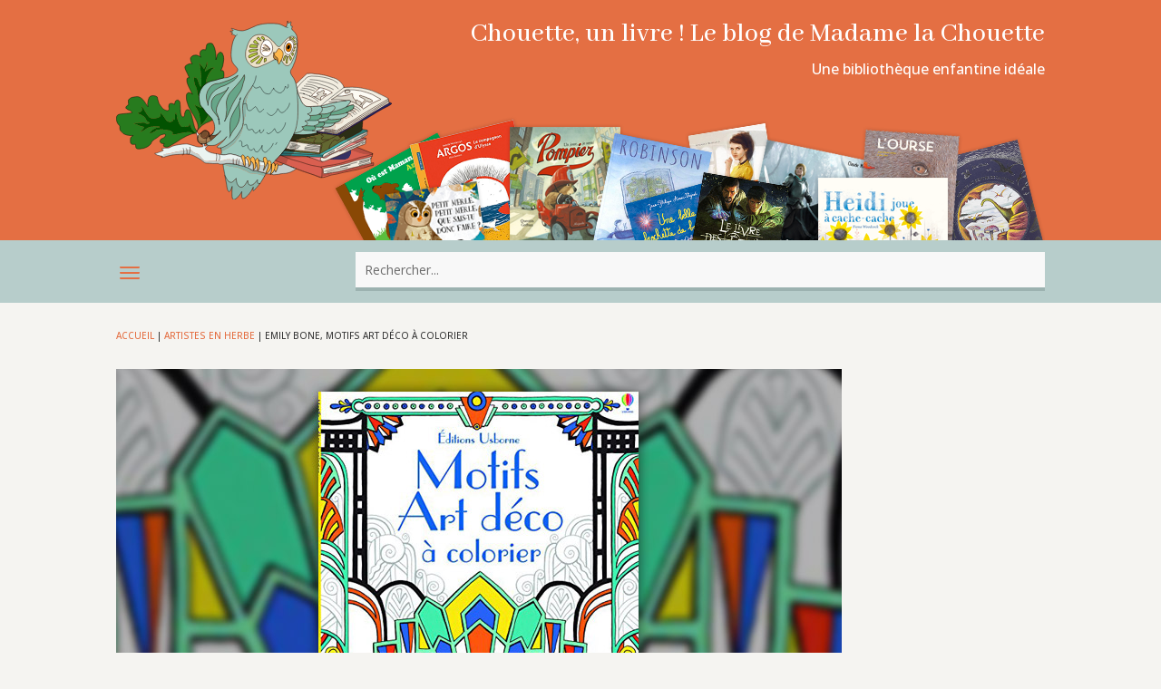

--- FILE ---
content_type: text/html; charset=UTF-8
request_url: https://www.chouetteunlivre.fr/archive/2014/03/06/emily-bone-motifs-art-deco-a-colorier/
body_size: 21653
content:
<!DOCTYPE html>
<html lang="fr-FR">
<head>
	<meta charset="UTF-8" />
<meta http-equiv="X-UA-Compatible" content="IE=edge">
	<link rel="pingback" href="https://www.chouetteunlivre.fr/xmlrpc.php" />

	<script type="text/javascript">
		document.documentElement.className = 'js';
	</script>
	
	<style id="jetpack-boost-critical-css">@media all{.relpost-block-single-text{border:0 none;margin:3px 0 0;padding:0;font-style:normal;font-variant:normal;font-weight:400;line-height:normal;font-stretch:normal;-x-system-font:none}}@media all{.et_divi_100_custom_back_to_top .et_pb_scroll_top{z-index:9999999;position:fixed;right:20px;bottom:20px;background:#6c2eb9;width:40px;height:40px;box-shadow:0 2px 4px rgba(108,46,185,.2)}.et_divi_100_custom_back_to_top .et_pb_scroll_top:before{display:none}.et_divi_100_custom_back_to_top .et_pb_scroll_top{-webkit-transform:scale(0) rotate(0);transform:scale(0) rotate(0)}.et_divi_100_custom_back_to_top--style-4 .et_pb_scroll_top{right:0;border-radius:4px 0 0 4px}.et_divi_100_custom_back_to_top--style-4 .et_pb_scroll_top{-webkit-transform:scale(1) translate(100%,0);transform:scale(1) translate(100%,0)}}@media all{.et_divi_100_custom_hamburger_menu .mobile_menu_bar:after,.et_divi_100_custom_hamburger_menu .mobile_menu_bar:before{display:none}@media (max-width:980px){.et_divi_100_custom_hamburger_menu .mobile_menu_bar{padding-bottom:0;margin-bottom:26px}}}@media all{.et_pb_text_align_left{text-align:left}}body{font-size:16px}body{color:#383838}h1{color:#333}a{color:#e46f43}@media only screen and (min-width:981px){.et_pb_section{padding:1%0}.et_pb_row{padding:1%0}}@media only screen and (min-width:1350px){.et_pb_row{padding:13px 0}.et_pb_section{padding:13px 0}}h1{font-family:"Abhaya Libre",Georgia,"Times New Roman",serif}.et_divi_100_custom_back_to_top .et_pb_scroll_top{background:#e46f43!important}@media all{.et_mobile_nav_menu{display:block!important}.et_pb_menu__menu{display:none!important}.relpost-block-single-text{display:none}.et_pb_posts_nav .meta-nav{display:none}#main-content{background-color:#f5f4f1}.single .et_pb_section{background-color:#f5f4f1}.single .et_pb_section{padding-bottom:0}}@media all{ul{box-sizing:border-box}.screen-reader-text{border:0;clip:rect(1px,1px,1px,1px);clip-path:inset(50%);height:1px;margin:-1px;overflow:hidden;padding:0;position:absolute;width:1px;word-wrap:normal!important}html :where(img[class*=wp-image-]){height:auto;max-width:100%}}@media all{a,body,div,form,h1,html,img,label,li,p,span,ul{margin:0;padding:0;border:0;outline:0;font-size:100%;-ms-text-size-adjust:100%;-webkit-text-size-adjust:100%;vertical-align:baseline;background:0 0}body{line-height:1}ul{list-style:none}header,nav{display:block}body{font-family:Open Sans,Arial,sans-serif;font-size:14px;color:#666;background-color:#fff;line-height:1.7em;font-weight:500;-webkit-font-smoothing:antialiased;-moz-osx-font-smoothing:grayscale}body.et_cover_background{background-size:cover!important;background-position:top!important;background-repeat:no-repeat!important;background-attachment:fixed}a{color:#2ea3f2}a{text-decoration:none}p{padding-bottom:1em}p:not(.has-background):last-of-type{padding-bottom:0}h1{color:#333;padding-bottom:10px;line-height:1em;font-weight:500}h1{font-size:30px}input{-webkit-appearance:none}input[type=text]{background-color:#fff;border:1px solid #bbb;padding:2px;color:#4e4e4e}input[type=text]{margin:0}input{font-family:inherit}img{max-width:100%;height:auto}#main-content{background-color:#fff}.et-l--header ul{list-style-type:disc;padding:0 0 23px 1em;line-height:26px}@media (max-width:980px){#page-container{padding-top:80px}.et-tb-has-header #page-container{padding-top:0!important}}.et_pb_scroll_top.et-pb-icon{text-align:center;background:rgba(0,0,0,.4);text-decoration:none;position:fixed;z-index:99999;bottom:125px;right:0;-webkit-border-top-left-radius:5px;-webkit-border-bottom-left-radius:5px;-moz-border-radius-topleft:5px;-moz-border-radius-bottomleft:5px;border-top-left-radius:5px;border-bottom-left-radius:5px;display:none;font-size:30px;padding:5px;color:#fff}.et_pb_scroll_top:before{content:"2"}.nav li ul{border-color:#2ea3f2}.mobile_menu_bar:after,.mobile_menu_bar:before{color:#2ea3f2}.et-menu,nav.et-menu-nav{float:left}.mobile_menu_bar:before{content:"a";font-size:32px;left:0;position:relative;top:0}*{-webkit-box-sizing:border-box;box-sizing:border-box}.mobile_menu_bar:before{font-family:ETmodules!important;speak:none;font-style:normal;font-weight:400;-webkit-font-feature-settings:normal;font-feature-settings:normal;font-variant:normal;text-transform:none;line-height:1;-webkit-font-smoothing:antialiased;-moz-osx-font-smoothing:grayscale;text-shadow:0 0;direction:ltr}.et-pb-icon{content:attr(data-icon)}.et-pb-icon{font-family:ETmodules;speak:none;font-weight:400;-webkit-font-feature-settings:normal;font-feature-settings:normal;font-variant:normal;text-transform:none;line-height:1;-webkit-font-smoothing:antialiased;font-size:96px;font-style:normal;display:inline-block;-webkit-box-sizing:border-box;box-sizing:border-box;direction:ltr}.et_pb_bg_layout_dark,.et_pb_bg_layout_dark h1{color:#fff!important}.et_pb_module.et_pb_text_align_left{text-align:left}.clearfix:after{visibility:hidden;display:block;font-size:0;content:" ";clear:both;height:0}.et_builder_inner_content{position:relative;z-index:1}header .et_builder_inner_content{z-index:2}.et_pb_css_mix_blend_mode_passthrough{mix-blend-mode:unset!important}.et_pb_module,.et_pb_with_background{position:relative;background-size:cover;background-position:50%;background-repeat:no-repeat}.et_pb_with_border{position:relative;border:0 solid #333}.screen-reader-text{border:0;clip:rect(1px,1px,1px,1px);-webkit-clip-path:inset(50%);clip-path:inset(50%);height:1px;margin:-1px;overflow:hidden;padding:0;position:absolute!important;width:1px;word-wrap:normal!important}header.et-l.et-l--header:after{clear:both;display:block;content:""}@media (min-width:981px){.et_pb_section div.et_pb_row .et_pb_column .et_pb_module:last-child{margin-bottom:0}}@media (max-width:980px){.et_pb_column .et_pb_module{margin-bottom:30px}.et_pb_row .et_pb_column .et_pb_module:last-child{margin-bottom:0}}.et_pb_section{position:relative;background-color:#fff;background-position:50%;background-size:100%;background-size:cover}@media (min-width:981px){.et_pb_section{padding:4%0}}@media (max-width:980px){.et_pb_section{padding:50px 0}}.et_pb_row{width:80%;max-width:1080px;margin:auto;position:relative}.et_pb_row:after{content:"";display:block;clear:both;visibility:hidden;line-height:0;height:0;width:0}.et_pb_column{float:left;background-size:cover;background-position:50%;position:relative;z-index:2;min-height:1px}.et_pb_column--with-menu{z-index:3}.et_pb_row .et_pb_column.et-last-child,.et_pb_row .et_pb_column:last-child{margin-right:0!important}.et_pb_column,.et_pb_row{background-size:cover;background-position:50%;background-repeat:no-repeat}@media (min-width:981px){.et_pb_row{padding:2%0}.et_pb_row .et_pb_column.et-last-child,.et_pb_row .et_pb_column:last-child{margin-right:0!important}.et_pb_row.et_pb_equal_columns{display:-webkit-box;display:-ms-flexbox;display:flex}.et_pb_row.et_pb_equal_columns>.et_pb_column{-webkit-box-ordinal-group:2;-ms-flex-order:1;order:1}}@media (max-width:980px){.et_pb_row{max-width:1080px}.et_pb_row{padding:30px 0}.et_pb_column{width:100%;margin-bottom:30px}.et_pb_row .et_pb_column.et-last-child,.et_pb_row .et_pb_column:last-child{margin-bottom:0}}@media (max-width:479px){.et_pb_row .et_pb_column.et_pb_column_1_4{width:100%;margin:0 0 30px}.et_pb_column{width:100%!important}}@font-face{font-family:ETmodules;font-display:block;font-weight:400;font-style:normal}.et-menu li{display:inline-block;font-size:14px;padding-right:22px}.et-menu>li:last-child{padding-right:0}.et-menu a{color:rgba(0,0,0,.6);text-decoration:none;display:block;position:relative}.et-menu li>a{padding-bottom:29px;word-wrap:break-word}.et_pb_menu__wrap .mobile_menu_bar{-webkit-transform:translateY(3%);transform:translateY(3%)}.et_pb_menu__wrap .mobile_menu_bar:before{top:0}@media (max-width:980px){.et-menu{display:none}.et_mobile_nav_menu{display:block;margin-top:-1px}}@media (min-width:981px){.et_pb_gutters3 .et_pb_column{margin-right:5.5%}.et_pb_gutters3 .et_pb_column_4_4{width:100%}.et_pb_gutters3 .et_pb_column_4_4 .et_pb_module{margin-bottom:2.75%}.et_pb_gutters3 .et_pb_column_3_4{width:73.625%}.et_pb_gutters3 .et_pb_column_3_4 .et_pb_module{margin-bottom:3.735%}.et_pb_gutters3 .et_pb_column_2_3{width:64.833%}.et_pb_gutters3 .et_pb_column_2_3 .et_pb_module{margin-bottom:4.242%}.et_pb_gutters3 .et_pb_column_1_3{width:29.6667%}.et_pb_gutters3 .et_pb_column_1_3 .et_pb_module{margin-bottom:9.27%}.et_pb_gutters3 .et_pb_column_1_4{width:20.875%}.et_pb_gutters3 .et_pb_column_1_4 .et_pb_module{margin-bottom:13.174%}}@media (min-width:981px){.et_pb_gutters2 .et_pb_column,.et_pb_gutters2.et_pb_row .et_pb_column{margin-right:3%}.et_pb_gutters2 .et_pb_column_4_4,.et_pb_gutters2.et_pb_row .et_pb_column_4_4{width:100%}.et_pb_gutters2 .et_pb_column_4_4 .et_pb_module,.et_pb_gutters2.et_pb_row .et_pb_column_4_4 .et_pb_module{margin-bottom:1.5%}.et_pb_gutters2 .et_pb_column_3_4,.et_pb_gutters2.et_pb_row .et_pb_column_3_4{width:74.25%}.et_pb_gutters2 .et_pb_column_3_4 .et_pb_module,.et_pb_gutters2.et_pb_row .et_pb_column_3_4 .et_pb_module{margin-bottom:2.02%}.et_pb_gutters2 .et_pb_column_1_4,.et_pb_gutters2.et_pb_row .et_pb_column_1_4{width:22.75%}.et_pb_gutters2 .et_pb_column_1_4 .et_pb_module,.et_pb_gutters2.et_pb_row .et_pb_column_1_4 .et_pb_module{margin-bottom:6.593%}}.nav li li{padding:0 20px;margin:0}.et-menu li li a{padding:6px 20px;width:200px}.nav li{position:relative;line-height:1em}.nav li li{position:relative;line-height:2em}.nav li ul{position:absolute;padding:20px 0;z-index:9999;width:240px;background:#fff;visibility:hidden;opacity:0;border-top:3px solid #2ea3f2;box-shadow:0 2px 5px rgba(0,0,0,.1);-moz-box-shadow:0 2px 5px rgba(0,0,0,.1);-webkit-box-shadow:0 2px 5px rgba(0,0,0,.1);-webkit-transform:translateZ(0);text-align:left}.nav li li a{font-size:14px}.et-menu .menu-item-has-children>a:first-child:after{font-family:ETmodules;content:"3";font-size:16px;position:absolute;right:0;top:0;font-weight:800}.et-menu .menu-item-has-children>a:first-child{padding-right:20px}.et_mobile_nav_menu{float:right;display:none}.mobile_menu_bar{position:relative;display:block;line-height:0}.mobile_menu_bar:before{content:"a";font-size:32px;position:relative;left:0;top:0}.et_pb_module .mobile_menu_bar:before{top:2px}.et_pb_with_border .et_pb_image_wrap{border:0 solid #333}.et_pb_with_border .et_pb_image_wrap{border:0 solid #333}.et_pb_image{margin-left:auto;margin-right:auto;line-height:0}.et_pb_image{display:block}.et_pb_image .et_pb_image_wrap{display:inline-block;position:relative;max-width:100%}.et_pb_image .et_pb_image_wrap img[src*=".svg"]{width:auto}.et_pb_image img{position:relative}.et_pb_image_sticky{margin-bottom:0!important;display:inherit}.et_pb_menu .et-menu-nav,.et_pb_menu .et-menu-nav>ul{float:none}.et_pb_menu .et-menu-nav>ul{padding:0!important;line-height:1.7em}.et_pb_menu .et-menu-nav>ul ul{padding:20px 0;text-align:left}.et_pb_menu_inner_container{position:relative}.et_pb_menu .et_pb_menu__wrap{-webkit-box-flex:1;-ms-flex:1 1 auto;flex:1 1 auto;display:-webkit-box;display:-ms-flexbox;display:flex;-webkit-box-pack:start;-ms-flex-pack:start;justify-content:flex-start;-webkit-box-align:stretch;-ms-flex-align:stretch;align-items:stretch;-ms-flex-wrap:wrap;flex-wrap:wrap;opacity:1}.et_pb_menu .et_pb_menu__menu{-webkit-box-flex:0;-ms-flex:0 1 auto;flex:0 1 auto;-webkit-box-pack:start;-ms-flex-pack:start;justify-content:flex-start}.et_pb_menu .et_pb_menu__menu,.et_pb_menu .et_pb_menu__menu>nav,.et_pb_menu .et_pb_menu__menu>nav>ul{display:-webkit-box;display:-ms-flexbox;display:flex;-webkit-box-align:stretch;-ms-flex-align:stretch;align-items:stretch}.et_pb_menu .et_pb_menu__menu>nav>ul{-ms-flex-wrap:wrap;flex-wrap:wrap;-webkit-box-pack:start;-ms-flex-pack:start;justify-content:flex-start}.et_pb_menu .et_pb_menu__menu>nav>ul>li{position:relative;display:-webkit-box;display:-ms-flexbox;display:flex;-webkit-box-align:stretch;-ms-flex-align:stretch;align-items:stretch;margin:0}.et_pb_menu .et_pb_menu__menu>nav>ul>li>ul{top:calc(100% - 1px);left:0}.et_pb_menu--without-logo .et_pb_menu__menu>nav>ul{padding:0!important}.et_pb_menu--without-logo .et_pb_menu__menu>nav>ul>li{margin-top:8px}.et_pb_menu--without-logo .et_pb_menu__menu>nav>ul>li>a{padding-bottom:8px}.et_pb_menu .et-menu{margin-left:-11px;margin-right:-11px}.et_pb_menu .et-menu>li{padding-left:11px;padding-right:11px}.et_pb_menu--style-left_aligned .et_pb_menu_inner_container{display:-webkit-box;display:-ms-flexbox;display:flex;-webkit-box-align:stretch;-ms-flex-align:stretch;align-items:stretch}@media (max-width:980px){.et_pb_menu--style-left_aligned .et_pb_menu_inner_container{-webkit-box-align:center;-ms-flex-align:center;align-items:center}.et_pb_menu--style-left_aligned .et_pb_menu__wrap{-webkit-box-pack:end;-ms-flex-pack:end;justify-content:flex-end}.et_pb_menu .et_pb_menu__menu{display:none}.et_pb_menu .et_mobile_nav_menu{float:none;margin:0 6px;display:-webkit-box;display:-ms-flexbox;display:flex;-webkit-box-align:center;-ms-flex-align:center;align-items:center}}.et_pb_posts_nav .meta-nav{position:relative}.et_pb_title_container h1{font-size:26px}.et_pb_title_container{display:block;max-width:100%;word-wrap:break-word;z-index:98;position:relative}p.et_pb_title_meta_container{padding-bottom:1em}.et_pb_bg_layout_light p.et_pb_title_meta_container,.et_pb_bg_layout_light p.et_pb_title_meta_container a{color:#666}@media (max-width:767px){.et_pb_title_container h1{font-size:18px}}.et_pb_search .screen-reader-text{display:none}.et_pb_search{border:1px solid #ddd;border-radius:3px;overflow:hidden}.et_pb_search input.et_pb_s,.et_pb_search input.et_pb_searchsubmit{padding:.715em;margin:0;font-size:14px;line-height:normal!important;border:none;color:#666}.et_pb_search input.et_pb_s::-webkit-input-placeholder{color:#666}.et_pb_search input.et_pb_s::-moz-placeholder{color:#666}.et_pb_search input.et_pb_s:-ms-input-placeholder{color:#666}.et_pb_search input.et_pb_s{-webkit-appearance:none;background:0 0;display:inline-block;padding-right:80px;-webkit-box-flex:1;-ms-flex:1;flex:1;min-width:0}.et_pb_search .et_pb_searchform{position:relative}.et_pb_search .et_pb_searchform>div{display:-webkit-box;display:-ms-flexbox;display:flex}.et_pb_search input.et_pb_searchsubmit{min-height:100%!important;background-color:#ddd}.et_pb_search.et_pb_hide_search_button input.et_pb_searchsubmit{display:none}.et_pb_search.et_pb_hide_search_button input.et_pb_s{padding-left:.7em;padding-right:.7em}.et_pb_social_media_follow_network_name{display:none}.et_pb_text{word-wrap:break-word}.et_pb_text>:last-child{padding-bottom:0}.et_pb_text_inner{position:relative}}</style><meta name='robots' content='index, follow, max-image-preview:large, max-snippet:-1, max-video-preview:-1' />

	<!-- This site is optimized with the Yoast SEO plugin v26.7 - https://yoast.com/wordpress/plugins/seo/ -->
	<title>Emily Bone, Motifs Art déco à colorier | Chouette, un livre !</title>
	<link rel="canonical" href="https://www.chouetteunlivre.fr/archive/2014/03/06/emily-bone-motifs-art-deco-a-colorier/" />
	<meta property="og:locale" content="fr_FR" />
	<meta property="og:type" content="article" />
	<meta property="og:title" content="Emily Bone, Motifs Art déco à colorier | Chouette, un livre !" />
	<meta property="og:description" content="Un album à colorier peut être vraiment intelligent ! Les premières pages de celui-ci retracent les principaux caractères de l’Art déco, avant de proposer des affiches, des étoffes, des bijoux à colorier." />
	<meta property="og:url" content="https://www.chouetteunlivre.fr/archive/2014/03/06/emily-bone-motifs-art-deco-a-colorier/" />
	<meta property="og:site_name" content="Chouette, un livre !" />
	<meta property="article:publisher" content="https://www.facebook.com/chouetteunlivre/" />
	<meta property="article:published_time" content="2014-03-06T17:52:10+00:00" />
	<meta property="article:modified_time" content="2018-05-03T16:53:20+00:00" />
	<meta property="og:image" content="https://www.chouetteunlivre.fr/wp-content/uploads/2018/05/Emily-Bone-Motifs-Art-deco-colorier.jpg" />
	<meta property="og:image:width" content="800" />
	<meta property="og:image:height" content="450" />
	<meta property="og:image:type" content="image/jpeg" />
	<meta name="author" content="Chouette un livre" />
	<meta name="twitter:card" content="summary_large_image" />
	<meta name="twitter:label1" content="Écrit par" />
	<meta name="twitter:data1" content="Chouette un livre" />
	<meta name="twitter:label2" content="Durée de lecture estimée" />
	<meta name="twitter:data2" content="1 minute" />
	<script type="application/ld+json" class="yoast-schema-graph">{"@context":"https://schema.org","@graph":[{"@type":"Article","@id":"https://www.chouetteunlivre.fr/archive/2014/03/06/emily-bone-motifs-art-deco-a-colorier/#article","isPartOf":{"@id":"https://www.chouetteunlivre.fr/archive/2014/03/06/emily-bone-motifs-art-deco-a-colorier/"},"author":{"name":"Chouette un livre","@id":"https://www.chouetteunlivre.fr/#/schema/person/df31a2f5a0f1397b83c52ce4699ff07c"},"headline":"Emily Bone, Motifs Art déco à colorier","datePublished":"2014-03-06T17:52:10+00:00","dateModified":"2018-05-03T16:53:20+00:00","mainEntityOfPage":{"@id":"https://www.chouetteunlivre.fr/archive/2014/03/06/emily-bone-motifs-art-deco-a-colorier/"},"wordCount":141,"commentCount":0,"publisher":{"@id":"https://www.chouetteunlivre.fr/#organization"},"image":{"@id":"https://www.chouetteunlivre.fr/archive/2014/03/06/emily-bone-motifs-art-deco-a-colorier/#primaryimage"},"thumbnailUrl":"https://www.chouetteunlivre.fr/wp-content/uploads/2018/05/Emily-Bone-Motifs-Art-deco-colorier.jpg","keywords":["Emily Bone","Motifs Art déco à colorier","usborne"],"articleSection":["Artistes en herbe","Avec mes dix doigts","De 6 à 7 ans","De 7 à 8 ans","De 8 à 9 ans"],"inLanguage":"fr-FR"},{"@type":"WebPage","@id":"https://www.chouetteunlivre.fr/archive/2014/03/06/emily-bone-motifs-art-deco-a-colorier/","url":"https://www.chouetteunlivre.fr/archive/2014/03/06/emily-bone-motifs-art-deco-a-colorier/","name":"Emily Bone, Motifs Art déco à colorier | Chouette, un livre !","isPartOf":{"@id":"https://www.chouetteunlivre.fr/#website"},"primaryImageOfPage":{"@id":"https://www.chouetteunlivre.fr/archive/2014/03/06/emily-bone-motifs-art-deco-a-colorier/#primaryimage"},"image":{"@id":"https://www.chouetteunlivre.fr/archive/2014/03/06/emily-bone-motifs-art-deco-a-colorier/#primaryimage"},"thumbnailUrl":"https://www.chouetteunlivre.fr/wp-content/uploads/2018/05/Emily-Bone-Motifs-Art-deco-colorier.jpg","datePublished":"2014-03-06T17:52:10+00:00","dateModified":"2018-05-03T16:53:20+00:00","breadcrumb":{"@id":"https://www.chouetteunlivre.fr/archive/2014/03/06/emily-bone-motifs-art-deco-a-colorier/#breadcrumb"},"inLanguage":"fr-FR","potentialAction":[{"@type":"ReadAction","target":["https://www.chouetteunlivre.fr/archive/2014/03/06/emily-bone-motifs-art-deco-a-colorier/"]}]},{"@type":"ImageObject","inLanguage":"fr-FR","@id":"https://www.chouetteunlivre.fr/archive/2014/03/06/emily-bone-motifs-art-deco-a-colorier/#primaryimage","url":"https://www.chouetteunlivre.fr/wp-content/uploads/2018/05/Emily-Bone-Motifs-Art-deco-colorier.jpg","contentUrl":"https://www.chouetteunlivre.fr/wp-content/uploads/2018/05/Emily-Bone-Motifs-Art-deco-colorier.jpg","width":800,"height":450,"caption":"Emily-Bone,-Motifs-Art-deco-colorier"},{"@type":"BreadcrumbList","@id":"https://www.chouetteunlivre.fr/archive/2014/03/06/emily-bone-motifs-art-deco-a-colorier/#breadcrumb","itemListElement":[{"@type":"ListItem","position":1,"name":"Accueil","item":"https://www.chouetteunlivre.fr/"},{"@type":"ListItem","position":2,"name":"Artistes en herbe","item":"https://www.chouetteunlivre.fr/litterature-enfants/artistes-en-herbe/"},{"@type":"ListItem","position":3,"name":"Emily Bone, Motifs Art déco à colorier"}]},{"@type":"WebSite","@id":"https://www.chouetteunlivre.fr/#website","url":"https://www.chouetteunlivre.fr/","name":"Chouette, un livre !","description":"Une bibliothèque enfantine idéale","publisher":{"@id":"https://www.chouetteunlivre.fr/#organization"},"potentialAction":[{"@type":"SearchAction","target":{"@type":"EntryPoint","urlTemplate":"https://www.chouetteunlivre.fr/?s={search_term_string}"},"query-input":{"@type":"PropertyValueSpecification","valueRequired":true,"valueName":"search_term_string"}}],"inLanguage":"fr-FR"},{"@type":"Organization","@id":"https://www.chouetteunlivre.fr/#organization","name":"Chouette, un livre !","url":"https://www.chouetteunlivre.fr/","logo":{"@type":"ImageObject","inLanguage":"fr-FR","@id":"https://www.chouetteunlivre.fr/#/schema/logo/image/","url":"https://www.chouetteunlivre.fr/wp-content/uploads/2018/04/logo-chouette-un-livre-top-v2.png","contentUrl":"https://www.chouetteunlivre.fr/wp-content/uploads/2018/04/logo-chouette-un-livre-top-v2.png","width":1000,"height":600,"caption":"Chouette, un livre !"},"image":{"@id":"https://www.chouetteunlivre.fr/#/schema/logo/image/"},"sameAs":["https://www.facebook.com/chouetteunlivre/"]},{"@type":"Person","@id":"https://www.chouetteunlivre.fr/#/schema/person/df31a2f5a0f1397b83c52ce4699ff07c","name":"Chouette un livre","image":{"@type":"ImageObject","inLanguage":"fr-FR","@id":"https://www.chouetteunlivre.fr/#/schema/person/image/","url":"https://secure.gravatar.com/avatar/97c6b069d33d4d4b3abdf287ce35d4cb4c99c1d6be6ade665536629d18a34ec9?s=96&d=mm&r=g","contentUrl":"https://secure.gravatar.com/avatar/97c6b069d33d4d4b3abdf287ce35d4cb4c99c1d6be6ade665536629d18a34ec9?s=96&d=mm&r=g","caption":"Chouette un livre"}}]}</script>
	<!-- / Yoast SEO plugin. -->


<link rel='dns-prefetch' href='//fonts.googleapis.com' />
<link rel="alternate" type="application/rss+xml" title="Chouette, un livre ! &raquo; Flux" href="https://www.chouetteunlivre.fr/feed/" />
<link rel="alternate" type="application/rss+xml" title="Chouette, un livre ! &raquo; Flux des commentaires" href="https://www.chouetteunlivre.fr/comments/feed/" />
<link rel="alternate" title="oEmbed (JSON)" type="application/json+oembed" href="https://www.chouetteunlivre.fr/wp-json/oembed/1.0/embed?url=https%3A%2F%2Fwww.chouetteunlivre.fr%2Farchive%2F2014%2F03%2F06%2Femily-bone-motifs-art-deco-a-colorier%2F" />
<link rel="alternate" title="oEmbed (XML)" type="text/xml+oembed" href="https://www.chouetteunlivre.fr/wp-json/oembed/1.0/embed?url=https%3A%2F%2Fwww.chouetteunlivre.fr%2Farchive%2F2014%2F03%2F06%2Femily-bone-motifs-art-deco-a-colorier%2F&#038;format=xml" />
<meta content="Chouette ! Un livre (Divi child theme) v.1.0.0" name="generator"/><style id='wp-block-library-inline-css' type='text/css'>
:root{--wp-block-synced-color:#7a00df;--wp-block-synced-color--rgb:122,0,223;--wp-bound-block-color:var(--wp-block-synced-color);--wp-editor-canvas-background:#ddd;--wp-admin-theme-color:#007cba;--wp-admin-theme-color--rgb:0,124,186;--wp-admin-theme-color-darker-10:#006ba1;--wp-admin-theme-color-darker-10--rgb:0,107,160.5;--wp-admin-theme-color-darker-20:#005a87;--wp-admin-theme-color-darker-20--rgb:0,90,135;--wp-admin-border-width-focus:2px}@media (min-resolution:192dpi){:root{--wp-admin-border-width-focus:1.5px}}.wp-element-button{cursor:pointer}:root .has-very-light-gray-background-color{background-color:#eee}:root .has-very-dark-gray-background-color{background-color:#313131}:root .has-very-light-gray-color{color:#eee}:root .has-very-dark-gray-color{color:#313131}:root .has-vivid-green-cyan-to-vivid-cyan-blue-gradient-background{background:linear-gradient(135deg,#00d084,#0693e3)}:root .has-purple-crush-gradient-background{background:linear-gradient(135deg,#34e2e4,#4721fb 50%,#ab1dfe)}:root .has-hazy-dawn-gradient-background{background:linear-gradient(135deg,#faaca8,#dad0ec)}:root .has-subdued-olive-gradient-background{background:linear-gradient(135deg,#fafae1,#67a671)}:root .has-atomic-cream-gradient-background{background:linear-gradient(135deg,#fdd79a,#004a59)}:root .has-nightshade-gradient-background{background:linear-gradient(135deg,#330968,#31cdcf)}:root .has-midnight-gradient-background{background:linear-gradient(135deg,#020381,#2874fc)}:root{--wp--preset--font-size--normal:16px;--wp--preset--font-size--huge:42px}.has-regular-font-size{font-size:1em}.has-larger-font-size{font-size:2.625em}.has-normal-font-size{font-size:var(--wp--preset--font-size--normal)}.has-huge-font-size{font-size:var(--wp--preset--font-size--huge)}.has-text-align-center{text-align:center}.has-text-align-left{text-align:left}.has-text-align-right{text-align:right}.has-fit-text{white-space:nowrap!important}#end-resizable-editor-section{display:none}.aligncenter{clear:both}.items-justified-left{justify-content:flex-start}.items-justified-center{justify-content:center}.items-justified-right{justify-content:flex-end}.items-justified-space-between{justify-content:space-between}.screen-reader-text{border:0;clip-path:inset(50%);height:1px;margin:-1px;overflow:hidden;padding:0;position:absolute;width:1px;word-wrap:normal!important}.screen-reader-text:focus{background-color:#ddd;clip-path:none;color:#444;display:block;font-size:1em;height:auto;left:5px;line-height:normal;padding:15px 23px 14px;text-decoration:none;top:5px;width:auto;z-index:100000}html :where(.has-border-color){border-style:solid}html :where([style*=border-top-color]){border-top-style:solid}html :where([style*=border-right-color]){border-right-style:solid}html :where([style*=border-bottom-color]){border-bottom-style:solid}html :where([style*=border-left-color]){border-left-style:solid}html :where([style*=border-width]){border-style:solid}html :where([style*=border-top-width]){border-top-style:solid}html :where([style*=border-right-width]){border-right-style:solid}html :where([style*=border-bottom-width]){border-bottom-style:solid}html :where([style*=border-left-width]){border-left-style:solid}html :where(img[class*=wp-image-]){height:auto;max-width:100%}:where(figure){margin:0 0 1em}html :where(.is-position-sticky){--wp-admin--admin-bar--position-offset:var(--wp-admin--admin-bar--height,0px)}@media screen and (max-width:600px){html :where(.is-position-sticky){--wp-admin--admin-bar--position-offset:0px}}

/*# sourceURL=wp-block-library-inline-css */
</style><style id='global-styles-inline-css' type='text/css'>
:root{--wp--preset--aspect-ratio--square: 1;--wp--preset--aspect-ratio--4-3: 4/3;--wp--preset--aspect-ratio--3-4: 3/4;--wp--preset--aspect-ratio--3-2: 3/2;--wp--preset--aspect-ratio--2-3: 2/3;--wp--preset--aspect-ratio--16-9: 16/9;--wp--preset--aspect-ratio--9-16: 9/16;--wp--preset--color--black: #000000;--wp--preset--color--cyan-bluish-gray: #abb8c3;--wp--preset--color--white: #ffffff;--wp--preset--color--pale-pink: #f78da7;--wp--preset--color--vivid-red: #cf2e2e;--wp--preset--color--luminous-vivid-orange: #ff6900;--wp--preset--color--luminous-vivid-amber: #fcb900;--wp--preset--color--light-green-cyan: #7bdcb5;--wp--preset--color--vivid-green-cyan: #00d084;--wp--preset--color--pale-cyan-blue: #8ed1fc;--wp--preset--color--vivid-cyan-blue: #0693e3;--wp--preset--color--vivid-purple: #9b51e0;--wp--preset--gradient--vivid-cyan-blue-to-vivid-purple: linear-gradient(135deg,rgb(6,147,227) 0%,rgb(155,81,224) 100%);--wp--preset--gradient--light-green-cyan-to-vivid-green-cyan: linear-gradient(135deg,rgb(122,220,180) 0%,rgb(0,208,130) 100%);--wp--preset--gradient--luminous-vivid-amber-to-luminous-vivid-orange: linear-gradient(135deg,rgb(252,185,0) 0%,rgb(255,105,0) 100%);--wp--preset--gradient--luminous-vivid-orange-to-vivid-red: linear-gradient(135deg,rgb(255,105,0) 0%,rgb(207,46,46) 100%);--wp--preset--gradient--very-light-gray-to-cyan-bluish-gray: linear-gradient(135deg,rgb(238,238,238) 0%,rgb(169,184,195) 100%);--wp--preset--gradient--cool-to-warm-spectrum: linear-gradient(135deg,rgb(74,234,220) 0%,rgb(151,120,209) 20%,rgb(207,42,186) 40%,rgb(238,44,130) 60%,rgb(251,105,98) 80%,rgb(254,248,76) 100%);--wp--preset--gradient--blush-light-purple: linear-gradient(135deg,rgb(255,206,236) 0%,rgb(152,150,240) 100%);--wp--preset--gradient--blush-bordeaux: linear-gradient(135deg,rgb(254,205,165) 0%,rgb(254,45,45) 50%,rgb(107,0,62) 100%);--wp--preset--gradient--luminous-dusk: linear-gradient(135deg,rgb(255,203,112) 0%,rgb(199,81,192) 50%,rgb(65,88,208) 100%);--wp--preset--gradient--pale-ocean: linear-gradient(135deg,rgb(255,245,203) 0%,rgb(182,227,212) 50%,rgb(51,167,181) 100%);--wp--preset--gradient--electric-grass: linear-gradient(135deg,rgb(202,248,128) 0%,rgb(113,206,126) 100%);--wp--preset--gradient--midnight: linear-gradient(135deg,rgb(2,3,129) 0%,rgb(40,116,252) 100%);--wp--preset--font-size--small: 13px;--wp--preset--font-size--medium: 20px;--wp--preset--font-size--large: 36px;--wp--preset--font-size--x-large: 42px;--wp--preset--spacing--20: 0.44rem;--wp--preset--spacing--30: 0.67rem;--wp--preset--spacing--40: 1rem;--wp--preset--spacing--50: 1.5rem;--wp--preset--spacing--60: 2.25rem;--wp--preset--spacing--70: 3.38rem;--wp--preset--spacing--80: 5.06rem;--wp--preset--shadow--natural: 6px 6px 9px rgba(0, 0, 0, 0.2);--wp--preset--shadow--deep: 12px 12px 50px rgba(0, 0, 0, 0.4);--wp--preset--shadow--sharp: 6px 6px 0px rgba(0, 0, 0, 0.2);--wp--preset--shadow--outlined: 6px 6px 0px -3px rgb(255, 255, 255), 6px 6px rgb(0, 0, 0);--wp--preset--shadow--crisp: 6px 6px 0px rgb(0, 0, 0);}:root { --wp--style--global--content-size: 823px;--wp--style--global--wide-size: 1080px; }:where(body) { margin: 0; }.wp-site-blocks > .alignleft { float: left; margin-right: 2em; }.wp-site-blocks > .alignright { float: right; margin-left: 2em; }.wp-site-blocks > .aligncenter { justify-content: center; margin-left: auto; margin-right: auto; }:where(.is-layout-flex){gap: 0.5em;}:where(.is-layout-grid){gap: 0.5em;}.is-layout-flow > .alignleft{float: left;margin-inline-start: 0;margin-inline-end: 2em;}.is-layout-flow > .alignright{float: right;margin-inline-start: 2em;margin-inline-end: 0;}.is-layout-flow > .aligncenter{margin-left: auto !important;margin-right: auto !important;}.is-layout-constrained > .alignleft{float: left;margin-inline-start: 0;margin-inline-end: 2em;}.is-layout-constrained > .alignright{float: right;margin-inline-start: 2em;margin-inline-end: 0;}.is-layout-constrained > .aligncenter{margin-left: auto !important;margin-right: auto !important;}.is-layout-constrained > :where(:not(.alignleft):not(.alignright):not(.alignfull)){max-width: var(--wp--style--global--content-size);margin-left: auto !important;margin-right: auto !important;}.is-layout-constrained > .alignwide{max-width: var(--wp--style--global--wide-size);}body .is-layout-flex{display: flex;}.is-layout-flex{flex-wrap: wrap;align-items: center;}.is-layout-flex > :is(*, div){margin: 0;}body .is-layout-grid{display: grid;}.is-layout-grid > :is(*, div){margin: 0;}body{padding-top: 0px;padding-right: 0px;padding-bottom: 0px;padding-left: 0px;}:root :where(.wp-element-button, .wp-block-button__link){background-color: #32373c;border-width: 0;color: #fff;font-family: inherit;font-size: inherit;font-style: inherit;font-weight: inherit;letter-spacing: inherit;line-height: inherit;padding-top: calc(0.667em + 2px);padding-right: calc(1.333em + 2px);padding-bottom: calc(0.667em + 2px);padding-left: calc(1.333em + 2px);text-decoration: none;text-transform: inherit;}.has-black-color{color: var(--wp--preset--color--black) !important;}.has-cyan-bluish-gray-color{color: var(--wp--preset--color--cyan-bluish-gray) !important;}.has-white-color{color: var(--wp--preset--color--white) !important;}.has-pale-pink-color{color: var(--wp--preset--color--pale-pink) !important;}.has-vivid-red-color{color: var(--wp--preset--color--vivid-red) !important;}.has-luminous-vivid-orange-color{color: var(--wp--preset--color--luminous-vivid-orange) !important;}.has-luminous-vivid-amber-color{color: var(--wp--preset--color--luminous-vivid-amber) !important;}.has-light-green-cyan-color{color: var(--wp--preset--color--light-green-cyan) !important;}.has-vivid-green-cyan-color{color: var(--wp--preset--color--vivid-green-cyan) !important;}.has-pale-cyan-blue-color{color: var(--wp--preset--color--pale-cyan-blue) !important;}.has-vivid-cyan-blue-color{color: var(--wp--preset--color--vivid-cyan-blue) !important;}.has-vivid-purple-color{color: var(--wp--preset--color--vivid-purple) !important;}.has-black-background-color{background-color: var(--wp--preset--color--black) !important;}.has-cyan-bluish-gray-background-color{background-color: var(--wp--preset--color--cyan-bluish-gray) !important;}.has-white-background-color{background-color: var(--wp--preset--color--white) !important;}.has-pale-pink-background-color{background-color: var(--wp--preset--color--pale-pink) !important;}.has-vivid-red-background-color{background-color: var(--wp--preset--color--vivid-red) !important;}.has-luminous-vivid-orange-background-color{background-color: var(--wp--preset--color--luminous-vivid-orange) !important;}.has-luminous-vivid-amber-background-color{background-color: var(--wp--preset--color--luminous-vivid-amber) !important;}.has-light-green-cyan-background-color{background-color: var(--wp--preset--color--light-green-cyan) !important;}.has-vivid-green-cyan-background-color{background-color: var(--wp--preset--color--vivid-green-cyan) !important;}.has-pale-cyan-blue-background-color{background-color: var(--wp--preset--color--pale-cyan-blue) !important;}.has-vivid-cyan-blue-background-color{background-color: var(--wp--preset--color--vivid-cyan-blue) !important;}.has-vivid-purple-background-color{background-color: var(--wp--preset--color--vivid-purple) !important;}.has-black-border-color{border-color: var(--wp--preset--color--black) !important;}.has-cyan-bluish-gray-border-color{border-color: var(--wp--preset--color--cyan-bluish-gray) !important;}.has-white-border-color{border-color: var(--wp--preset--color--white) !important;}.has-pale-pink-border-color{border-color: var(--wp--preset--color--pale-pink) !important;}.has-vivid-red-border-color{border-color: var(--wp--preset--color--vivid-red) !important;}.has-luminous-vivid-orange-border-color{border-color: var(--wp--preset--color--luminous-vivid-orange) !important;}.has-luminous-vivid-amber-border-color{border-color: var(--wp--preset--color--luminous-vivid-amber) !important;}.has-light-green-cyan-border-color{border-color: var(--wp--preset--color--light-green-cyan) !important;}.has-vivid-green-cyan-border-color{border-color: var(--wp--preset--color--vivid-green-cyan) !important;}.has-pale-cyan-blue-border-color{border-color: var(--wp--preset--color--pale-cyan-blue) !important;}.has-vivid-cyan-blue-border-color{border-color: var(--wp--preset--color--vivid-cyan-blue) !important;}.has-vivid-purple-border-color{border-color: var(--wp--preset--color--vivid-purple) !important;}.has-vivid-cyan-blue-to-vivid-purple-gradient-background{background: var(--wp--preset--gradient--vivid-cyan-blue-to-vivid-purple) !important;}.has-light-green-cyan-to-vivid-green-cyan-gradient-background{background: var(--wp--preset--gradient--light-green-cyan-to-vivid-green-cyan) !important;}.has-luminous-vivid-amber-to-luminous-vivid-orange-gradient-background{background: var(--wp--preset--gradient--luminous-vivid-amber-to-luminous-vivid-orange) !important;}.has-luminous-vivid-orange-to-vivid-red-gradient-background{background: var(--wp--preset--gradient--luminous-vivid-orange-to-vivid-red) !important;}.has-very-light-gray-to-cyan-bluish-gray-gradient-background{background: var(--wp--preset--gradient--very-light-gray-to-cyan-bluish-gray) !important;}.has-cool-to-warm-spectrum-gradient-background{background: var(--wp--preset--gradient--cool-to-warm-spectrum) !important;}.has-blush-light-purple-gradient-background{background: var(--wp--preset--gradient--blush-light-purple) !important;}.has-blush-bordeaux-gradient-background{background: var(--wp--preset--gradient--blush-bordeaux) !important;}.has-luminous-dusk-gradient-background{background: var(--wp--preset--gradient--luminous-dusk) !important;}.has-pale-ocean-gradient-background{background: var(--wp--preset--gradient--pale-ocean) !important;}.has-electric-grass-gradient-background{background: var(--wp--preset--gradient--electric-grass) !important;}.has-midnight-gradient-background{background: var(--wp--preset--gradient--midnight) !important;}.has-small-font-size{font-size: var(--wp--preset--font-size--small) !important;}.has-medium-font-size{font-size: var(--wp--preset--font-size--medium) !important;}.has-large-font-size{font-size: var(--wp--preset--font-size--large) !important;}.has-x-large-font-size{font-size: var(--wp--preset--font-size--x-large) !important;}
/*# sourceURL=global-styles-inline-css */
</style>

<noscript><link rel='stylesheet' id='divi-fontawesome-gtm-css' href='https://www.chouetteunlivre.fr/wp-content/plugins/divi-fontawesome-gtm/vendor/font-awesome-4.7.0/css/font-awesome.min.css?ver=1.2.2' type='text/css' media='all' />
</noscript><link data-media="all" onload="this.media=this.dataset.media; delete this.dataset.media; this.removeAttribute( &apos;onload&apos; );" rel='stylesheet' id='divi-fontawesome-gtm-css' href='https://www.chouetteunlivre.fr/wp-content/plugins/divi-fontawesome-gtm/vendor/font-awesome-4.7.0/css/font-awesome.min.css?ver=1.2.2' type='text/css' media="not all" />
<noscript><link rel='stylesheet' id='divi-fontawesome-gtm-custom-css' href='https://www.chouetteunlivre.fr/wp-content/plugins/divi-fontawesome-gtm/assets/divi-fontawesome-gtm.css?ver=1.2.2' type='text/css' media='all' />
</noscript><link data-media="all" onload="this.media=this.dataset.media; delete this.dataset.media; this.removeAttribute( &apos;onload&apos; );" rel='stylesheet' id='divi-fontawesome-gtm-custom-css' href='https://www.chouetteunlivre.fr/wp-content/plugins/divi-fontawesome-gtm/assets/divi-fontawesome-gtm.css?ver=1.2.2' type='text/css' media="not all" />
<noscript><link rel='stylesheet' id='widgetopts-styles-css' href='https://www.chouetteunlivre.fr/wp-content/plugins/widget-options/assets/css/widget-options.css?ver=4.1.3' type='text/css' media='all' />
</noscript><link data-media="all" onload="this.media=this.dataset.media; delete this.dataset.media; this.removeAttribute( &apos;onload&apos; );" rel='stylesheet' id='widgetopts-styles-css' href='https://www.chouetteunlivre.fr/wp-content/plugins/widget-options/assets/css/widget-options.css?ver=4.1.3' type='text/css' media="not all" />
<noscript><link rel='stylesheet' id='custom-back-to-top-css' href='https://www.chouetteunlivre.fr/wp-content/plugins/divi-100-back-to-top/assets/css/style.css?ver=20160602' type='text/css' media='all' />
</noscript><link data-media="all" onload="this.media=this.dataset.media; delete this.dataset.media; this.removeAttribute( &apos;onload&apos; );" rel='stylesheet' id='custom-back-to-top-css' href='https://www.chouetteunlivre.fr/wp-content/plugins/divi-100-back-to-top/assets/css/style.css?ver=20160602' type='text/css' media="not all" />
<noscript><link rel='stylesheet' id='custom-hamburger-menus-css' href='https://www.chouetteunlivre.fr/wp-content/plugins/divi-100-hamburger-menu/assets/css/style.css?ver=20160602' type='text/css' media='all' />
</noscript><link data-media="all" onload="this.media=this.dataset.media; delete this.dataset.media; this.removeAttribute( &apos;onload&apos; );" rel='stylesheet' id='custom-hamburger-menus-css' href='https://www.chouetteunlivre.fr/wp-content/plugins/divi-100-hamburger-menu/assets/css/style.css?ver=20160602' type='text/css' media="not all" />
<style id='custom-hamburger-menus-inline-css' type='text/css'>
body.et_divi_100_custom_hamburger_menu .et_divi_100_custom_hamburger_menu__icon div {
					background: #e46f43;
				}
body.et_divi_100_custom_hamburger_menu .et_divi_100_custom_hamburger_menu__icon.et_divi_100_custom_hamburger_menu__icon--toggled div {
					background: #e46f43;
				}
/*# sourceURL=custom-hamburger-menus-inline-css */
</style>
<noscript><link rel='stylesheet' id='megamenu-css' href='https://www.chouetteunlivre.fr/wp-content/uploads/maxmegamenu/style.css?ver=3f60c6' type='text/css' media='all' />
</noscript><link data-media="all" onload="this.media=this.dataset.media; delete this.dataset.media; this.removeAttribute( &apos;onload&apos; );" rel='stylesheet' id='megamenu-css' href='https://www.chouetteunlivre.fr/wp-content/uploads/maxmegamenu/style.css?ver=3f60c6' type='text/css' media="not all" />
<noscript><link rel='stylesheet' id='dashicons-css' href='https://www.chouetteunlivre.fr/wp-includes/css/dashicons.min.css?ver=ffba24be05cc5d7c3f8c882e58d84364' type='text/css' media='all' />
</noscript><link data-media="all" onload="this.media=this.dataset.media; delete this.dataset.media; this.removeAttribute( &apos;onload&apos; );" rel='stylesheet' id='dashicons-css' href='https://www.chouetteunlivre.fr/wp-includes/css/dashicons.min.css?ver=ffba24be05cc5d7c3f8c882e58d84364' type='text/css' media="not all" />
<noscript><link rel='stylesheet' id='et-divi-open-sans-css' href='https://fonts.googleapis.com/css?family=Open+Sans:300italic,400italic,600italic,700italic,800italic,400,300,600,700,800&#038;subset=cyrillic,cyrillic-ext,greek,greek-ext,hebrew,latin,latin-ext,vietnamese&#038;display=swap' type='text/css' media='all' />
</noscript><link data-media="all" onload="this.media=this.dataset.media; delete this.dataset.media; this.removeAttribute( &apos;onload&apos; );" rel='stylesheet' id='et-divi-open-sans-css' href='https://fonts.googleapis.com/css?family=Open+Sans:300italic,400italic,600italic,700italic,800italic,400,300,600,700,800&#038;subset=cyrillic,cyrillic-ext,greek,greek-ext,hebrew,latin,latin-ext,vietnamese&#038;display=swap' type='text/css' media="not all" />
<noscript><link rel='stylesheet' id='taxopress-frontend-css-css' href='https://www.chouetteunlivre.fr/wp-content/plugins/simple-tags/assets/frontend/css/frontend.css?ver=3.43.0' type='text/css' media='all' />
</noscript><link data-media="all" onload="this.media=this.dataset.media; delete this.dataset.media; this.removeAttribute( &apos;onload&apos; );" rel='stylesheet' id='taxopress-frontend-css-css' href='https://www.chouetteunlivre.fr/wp-content/plugins/simple-tags/assets/frontend/css/frontend.css?ver=3.43.0' type='text/css' media="not all" />
<noscript><link rel='stylesheet' id='Divi-Blog-Extras-styles-css' href='https://www.chouetteunlivre.fr/wp-content/plugins/Divi-Blog-Extras/styles/style.min.css?ver=2.7.0' type='text/css' media='all' />
</noscript><link data-media="all" onload="this.media=this.dataset.media; delete this.dataset.media; this.removeAttribute( &apos;onload&apos; );" rel='stylesheet' id='Divi-Blog-Extras-styles-css' href='https://www.chouetteunlivre.fr/wp-content/plugins/Divi-Blog-Extras/styles/style.min.css?ver=2.7.0' type='text/css' media="not all" />
<noscript><link rel='stylesheet' id='et-builder-googlefonts-cached-css' href='https://fonts.googleapis.com/css?family=Abhaya+Libre:regular,500,600,700,800|Open+Sans:300,regular,500,600,700,800,300italic,italic,500italic,600italic,700italic,800italic&#038;subset=latin,latin-ext,sinhala,cyrillic,cyrillic-ext,greek,greek-ext,hebrew,vietnamese&#038;display=swap' type='text/css' media='all' />
</noscript><link data-media="all" onload="this.media=this.dataset.media; delete this.dataset.media; this.removeAttribute( &apos;onload&apos; );" rel='stylesheet' id='et-builder-googlefonts-cached-css' href='https://fonts.googleapis.com/css?family=Abhaya+Libre:regular,500,600,700,800|Open+Sans:300,regular,500,600,700,800,300italic,italic,500italic,600italic,700italic,800italic&#038;subset=latin,latin-ext,sinhala,cyrillic,cyrillic-ext,greek,greek-ext,hebrew,vietnamese&#038;display=swap' type='text/css' media="not all" />
<style id='wp-typography-custom-inline-css' type='text/css'>
sup, sub{font-size: 75%;line-height: 100%}sup{vertical-align: 60%}sub{vertical-align: -10%}.amp{font-family: Baskerville, "Goudy Old Style", Palatino, "Book Antiqua", "Warnock Pro", serif;font-size: 1.1em;font-style: italic;font-weight: normal;line-height: 1em}.caps{font-size: 90%}.dquo{margin-left: -0.4em}.quo{margin-left: -0.2em}.pull-single{margin-left: -0.15em}.push-single{margin-right: 0.15em}.pull-double{margin-left: -0.38em}.push-double{margin-right: 0.38em}
/*# sourceURL=wp-typography-custom-inline-css */
</style>
<style id='wp-typography-safari-font-workaround-inline-css' type='text/css'>
body {-webkit-font-feature-settings: "liga";font-feature-settings: "liga";-ms-font-feature-settings: normal;}
/*# sourceURL=wp-typography-safari-font-workaround-inline-css */
</style>
<noscript><link rel='stylesheet' id='algolia-autocomplete-css' href='https://www.chouetteunlivre.fr/wp-content/plugins/search-by-algolia-instant-relevant-results/includes/../css/algolia-autocomplete.css?ver=2.11.3' type='text/css' media='screen' />
</noscript><link data-media="screen" onload="this.media=this.dataset.media; delete this.dataset.media; this.removeAttribute( &apos;onload&apos; );" rel='stylesheet' id='algolia-autocomplete-css' href='https://www.chouetteunlivre.fr/wp-content/plugins/search-by-algolia-instant-relevant-results/includes/../css/algolia-autocomplete.css?ver=2.11.3' type='text/css' media="not all" />
<noscript><link rel='stylesheet' id='divi-style-parent-css' href='https://www.chouetteunlivre.fr/wp-content/themes/Divi/style-static.min.css?ver=4.27.4' type='text/css' media='all' />
</noscript><link data-media="all" onload="this.media=this.dataset.media; delete this.dataset.media; this.removeAttribute( &apos;onload&apos; );" rel='stylesheet' id='divi-style-parent-css' href='https://www.chouetteunlivre.fr/wp-content/themes/Divi/style-static.min.css?ver=4.27.4' type='text/css' media="not all" />
<noscript><link rel='stylesheet' id='child-style-css' href='https://www.chouetteunlivre.fr/wp-content/themes/divi-child/style.css?ver=4.27.4' type='text/css' media='all' />
</noscript><link data-media="all" onload="this.media=this.dataset.media; delete this.dataset.media; this.removeAttribute( &apos;onload&apos; );" rel='stylesheet' id='child-style-css' href='https://www.chouetteunlivre.fr/wp-content/themes/divi-child/style.css?ver=4.27.4' type='text/css' media="not all" />
<noscript><link rel='stylesheet' id='divi-style-css' href='https://www.chouetteunlivre.fr/wp-content/themes/divi-child/style.css?ver=4.27.4' type='text/css' media='all' />
</noscript><link data-media="all" onload="this.media=this.dataset.media; delete this.dataset.media; this.removeAttribute( &apos;onload&apos; );" rel='stylesheet' id='divi-style-css' href='https://www.chouetteunlivre.fr/wp-content/themes/divi-child/style.css?ver=4.27.4' type='text/css' media="not all" />
<style id='divi-style-inline-css' type='text/css'>

				picture#logo {
					display: inherit;
				}
				picture#logo source, picture#logo img {
					width: auto;
					max-height: 100%;
					vertical-align: middle;
				}
				@media (min-width: 981px) {
					.et_vertical_nav #main-header picture#logo source,
					.et_vertical_nav #main-header picture#logo img {
						margin-bottom: 28px;
					}
				}
			
/*# sourceURL=divi-style-inline-css */
</style>
<script type="text/javascript" src="https://www.chouetteunlivre.fr/wp-content/plugins/related-posts-thumbnails/assets/js/front.min.js?ver=4.3.1" id="rpt_front_style-js"></script>
<script type="text/javascript" src="https://www.chouetteunlivre.fr/wp-includes/js/jquery/jquery.min.js?ver=3.7.1" id="jquery-core-js"></script>
<script type="text/javascript" src="https://www.chouetteunlivre.fr/wp-includes/js/jquery/jquery-migrate.min.js?ver=3.4.1" id="jquery-migrate-js"></script>
<script type="text/javascript" src="https://www.chouetteunlivre.fr/wp-content/plugins/related-posts-thumbnails/assets/js/lazy-load.js?ver=4.3.1" id="rpt-lazy-load-js"></script>
<script type="text/javascript" src="https://www.chouetteunlivre.fr/wp-content/plugins/simple-tags/assets/frontend/js/frontend.js?ver=3.43.0" id="taxopress-frontend-js-js"></script>
<script type="text/javascript" src="https://www.chouetteunlivre.fr/wp-includes/js/underscore.min.js?ver=1.13.7" id="underscore-js"></script>
<script type="text/javascript" id="wp-util-js-extra">
/* <![CDATA[ */
var _wpUtilSettings = {"ajax":{"url":"/wp-admin/admin-ajax.php"}};
//# sourceURL=wp-util-js-extra
/* ]]> */
</script>
<script type="text/javascript" src="https://www.chouetteunlivre.fr/wp-includes/js/wp-util.min.js?ver=ffba24be05cc5d7c3f8c882e58d84364" id="wp-util-js"></script>
<script type="text/javascript" src="https://www.chouetteunlivre.fr/wp-content/plugins/search-by-algolia-instant-relevant-results/includes/../js/algoliasearch/algoliasearch.jquery.min.js?ver=2.11.3" id="algolia-search-js"></script>
<script type="text/javascript" src="https://www.chouetteunlivre.fr/wp-content/plugins/search-by-algolia-instant-relevant-results/includes/../js/autocomplete.js/autocomplete.min.js?ver=2.11.3" id="algolia-autocomplete-js"></script>
<script type="text/javascript" src="https://www.chouetteunlivre.fr/wp-content/plugins/search-by-algolia-instant-relevant-results/includes/../js/autocomplete-noconflict.js?ver=2.11.3" id="algolia-autocomplete-noconflict-js"></script>
<link rel="https://api.w.org/" href="https://www.chouetteunlivre.fr/wp-json/" /><link rel="alternate" title="JSON" type="application/json" href="https://www.chouetteunlivre.fr/wp-json/wp/v2/posts/3317" /><link rel="EditURI" type="application/rsd+xml" title="RSD" href="https://www.chouetteunlivre.fr/xmlrpc.php?rsd" />
        <style>
            #related_posts_thumbnails li {
                border-right: 1px solid #FFFFFF;
                background-color:             }

            #related_posts_thumbnails li:hover {
                background-color: #f5f4f1;
            }

            .relpost_content {
                font-size: 12px;
                color: #333333;
            }

            .relpost-block-single {
                background-color: ;
                border-right: 1px solid #FFFFFF;
                border-left: 1px solid #FFFFFF;
                margin-right: -1px;
            }

            .relpost-block-single:hover {
                background-color: #f5f4f1;
            }
        </style>

        <meta name="viewport" content="width=device-width, initial-scale=1.0, maximum-scale=1.0, user-scalable=0" /><link rel="shortcut icon" href="https://www.chouetteunlivre.fr/wp-content/uploads/2018/04/favicon-64.png" /><script type="text/javascript">var algolia = {"debug":false,"application_id":"H3WQHVRFSO","search_api_key":"9e19dba5b74a2372c4cea70e7f42b553","powered_by_enabled":true,"query":"","autocomplete":{"sources":[{"index_id":"posts_post","index_name":"wp_posts_post","label":"Articles","admin_name":"Articles","position":10,"max_suggestions":10,"tmpl_suggestion":"autocomplete-post-suggestion","enabled":true}],"input_selector":"input[name='s']:not('.no-autocomplete')"},"indices":{"posts_post":{"name":"wp_posts_post","id":"posts_post","enabled":true,"replicas":[]}}};</script><style type="text/css" id="custom-background-css">
body.custom-background { background-color: #f5f4f1; }
</style>
	<script type="text/javascript">
jQuery(document).ready(function(){
jQuery(".et-social-icon a").attr('target', '_blank');
});
</script>
<!-- MailerLite Universal -->
<script>
    (function(w,d,e,u,f,l,n){w[f]=w[f]||function(){(w[f].q=w[f].q||[])
    .push(arguments);},l=d.createElement(e),l.async=1,l.src=u,
    n=d.getElementsByTagName(e)[0],n.parentNode.insertBefore(l,n);})
    (window,document,'script','https://assets.mailerlite.com/js/universal.js','ml');
    ml('account', '780582');
</script>
<!-- End MailerLite Universal --><link rel="stylesheet" id="et-divi-customizer-global-cached-inline-styles" href="https://www.chouetteunlivre.fr/wp-content/et-cache/global/et-divi-customizer-global.min.css?ver=1763923256" /><style id="et-critical-inline-css">h2,h3{margin-top:25px}h2,h3{margin-top:25px}</style>
<link rel="preload" as="style" id="et-core-unified-tb-7592-tb-7728-tb-7570-deferred-3317-cached-inline-styles" href="https://www.chouetteunlivre.fr/wp-content/et-cache/3317/et-core-unified-tb-7592-tb-7728-tb-7570-deferred-3317.min.css?ver=1764028510" onload="this.onload=null;this.rel='stylesheet';" /><style type="text/css">/** Mega Menu CSS: fs **/</style>
<script type="text/html" id="tmpl-autocomplete-header">
  <div class="autocomplete-header">
	<div class="autocomplete-header-title">{{{ data.label }}}</div>
	<div class="clear"></div>
  </div>
</script>

<script type="text/html" id="tmpl-autocomplete-post-suggestion">
  <a class="suggestion-link" href="{{ data.permalink }}" title="{{ data.post_title }}">
	<# if ( data.images.thumbnail ) { #>
	  <img class="suggestion-post-thumbnail" src="{{ data.images.thumbnail.url }}" alt="{{ data.post_title }}">
	  <# } #>
		<div class="suggestion-post-attributes">
		  <span class="suggestion-post-title">{{{ data._highlightResult.post_title.value }}}</span>
		  <# if ( data._snippetResult['content'] ) { #>
			<span class="suggestion-post-content">{{{ data._snippetResult['content'].value }}}</span>
			<# } #>
		</div>
  </a>
</script>

<script type="text/html" id="tmpl-autocomplete-term-suggestion">
  <a class="suggestion-link" href="{{ data.permalink }}" title="{{ data.name }}">
	<svg viewBox="0 0 21 21" width="21" height="21">
	  <svg width="21" height="21" viewBox="0 0 21 21">
		<path
			d="M4.662 8.72l-1.23 1.23c-.682.682-.68 1.792.004 2.477l5.135 5.135c.7.693 1.8.688 2.48.005l1.23-1.23 5.35-5.346c.31-.31.54-.92.51-1.36l-.32-4.29c-.09-1.09-1.05-2.06-2.15-2.14l-4.3-.33c-.43-.03-1.05.2-1.36.51l-.79.8-2.27 2.28-2.28 2.27zm9.826-.98c.69 0 1.25-.56 1.25-1.25s-.56-1.25-1.25-1.25-1.25.56-1.25 1.25.56 1.25 1.25 1.25z"
			fill-rule="evenodd"></path>
	  </svg>
	</svg>
	<span class="suggestion-post-title">{{{ data._highlightResult.name.value }}}</span>
  </a>
</script>

<script type="text/html" id="tmpl-autocomplete-user-suggestion">
  <a class="suggestion-link user-suggestion-link" href="{{ data.posts_url }}" title="{{ data.display_name }}">
	<# if ( data.avatar_url ) { #>
	  <img class="suggestion-user-thumbnail" src="{{ data.avatar_url }}" alt="{{ data.display_name }}">
	  <# } #>

		<span class="suggestion-post-title">{{{ data._highlightResult.display_name.value }}}</span>
  </a>
</script>

<script type="text/html" id="tmpl-autocomplete-footer">
  <div class="autocomplete-footer">
	<div class="autocomplete-footer-branding">
	  <a href="#" class="algolia-powered-by-link" title="Algolia">
		<svg width="130" viewBox="0 0 130 18" xmlns="http://www.w3.org/2000/svg">
		  <title>Search by Algolia</title>
		  <defs>
			<linearGradient x1="-36.868%" y1="134.936%" x2="129.432%" y2="-27.7%" id="a">
			  <stop stop-color="#00AEFF" offset="0%"/>
			  <stop stop-color="#3369E7" offset="100%"/>
			</linearGradient>
		  </defs>
		  <g fill="none" fill-rule="evenodd">
			<path
				d="M59.399.022h13.299a2.372 2.372 0 0 1 2.377 2.364V15.62a2.372 2.372 0 0 1-2.377 2.364H59.399a2.372 2.372 0 0 1-2.377-2.364V2.381A2.368 2.368 0 0 1 59.399.022z"
				fill="url(#a)"/>
			<path
				d="M66.257 4.56c-2.815 0-5.1 2.272-5.1 5.078 0 2.806 2.284 5.072 5.1 5.072 2.815 0 5.1-2.272 5.1-5.078 0-2.806-2.279-5.072-5.1-5.072zm0 8.652c-1.983 0-3.593-1.602-3.593-3.574 0-1.972 1.61-3.574 3.593-3.574 1.983 0 3.593 1.602 3.593 3.574a3.582 3.582 0 0 1-3.593 3.574zm0-6.418v2.664c0 .076.082.131.153.093l2.377-1.226c.055-.027.071-.093.044-.147a2.96 2.96 0 0 0-2.465-1.487c-.055 0-.11.044-.11.104l.001-.001zm-3.33-1.956l-.312-.311a.783.783 0 0 0-1.106 0l-.372.37a.773.773 0 0 0 0 1.101l.307.305c.049.049.121.038.164-.011.181-.245.378-.479.597-.697.225-.223.455-.42.707-.599.055-.033.06-.109.016-.158h-.001zm5.001-.806v-.616a.781.781 0 0 0-.783-.779h-1.824a.78.78 0 0 0-.783.779v.632c0 .071.066.12.137.104a5.736 5.736 0 0 1 1.588-.223c.52 0 1.035.071 1.534.207a.106.106 0 0 0 .131-.104z"
				fill="#FFF"/>
			<path
				d="M102.162 13.762c0 1.455-.372 2.517-1.123 3.193-.75.676-1.895 1.013-3.44 1.013-.564 0-1.736-.109-2.673-.316l.345-1.689c.783.163 1.819.207 2.361.207.86 0 1.473-.174 1.84-.523.367-.349.548-.866.548-1.553v-.349a6.374 6.374 0 0 1-.838.316 4.151 4.151 0 0 1-1.194.158 4.515 4.515 0 0 1-1.616-.278 3.385 3.385 0 0 1-1.254-.817 3.744 3.744 0 0 1-.811-1.351c-.192-.539-.29-1.504-.29-2.212 0-.665.104-1.498.307-2.054a3.925 3.925 0 0 1 .904-1.433 4.124 4.124 0 0 1 1.441-.926 5.31 5.31 0 0 1 1.945-.365c.696 0 1.337.087 1.961.191a15.86 15.86 0 0 1 1.588.332v8.456h-.001zm-5.954-4.206c0 .893.197 1.885.592 2.299.394.414.904.621 1.528.621.34 0 .663-.049.964-.142a2.75 2.75 0 0 0 .734-.332v-5.29a8.531 8.531 0 0 0-1.413-.18c-.778-.022-1.369.294-1.786.801-.411.507-.619 1.395-.619 2.223zm16.12 0c0 .719-.104 1.264-.318 1.858a4.389 4.389 0 0 1-.904 1.52c-.389.42-.854.746-1.402.975-.548.229-1.391.36-1.813.36-.422-.005-1.26-.125-1.802-.36a4.088 4.088 0 0 1-1.397-.975 4.486 4.486 0 0 1-.909-1.52 5.037 5.037 0 0 1-.329-1.858c0-.719.099-1.411.318-1.999.219-.588.526-1.09.92-1.509.394-.42.865-.741 1.402-.97a4.547 4.547 0 0 1 1.786-.338 4.69 4.69 0 0 1 1.791.338c.548.229 1.019.55 1.402.97.389.42.69.921.909 1.509.23.588.345 1.28.345 1.999h.001zm-2.191.005c0-.921-.203-1.689-.597-2.223-.394-.539-.948-.806-1.654-.806-.707 0-1.26.267-1.654.806-.394.539-.586 1.302-.586 2.223 0 .932.197 1.558.592 2.098.394.545.948.812 1.654.812.707 0 1.26-.272 1.654-.812.394-.545.592-1.166.592-2.098h-.001zm6.962 4.707c-3.511.016-3.511-2.822-3.511-3.274L113.583.926l2.142-.338v10.003c0 .256 0 1.88 1.375 1.885v1.792h-.001zm3.774 0h-2.153V5.072l2.153-.338v9.534zm-1.079-10.542c.718 0 1.304-.578 1.304-1.291 0-.714-.581-1.291-1.304-1.291-.723 0-1.304.578-1.304 1.291 0 .714.586 1.291 1.304 1.291zm6.431 1.013c.707 0 1.304.087 1.786.262.482.174.871.42 1.156.73.285.311.488.735.608 1.182.126.447.186.937.186 1.476v5.481a25.24 25.24 0 0 1-1.495.251c-.668.098-1.419.147-2.251.147a6.829 6.829 0 0 1-1.517-.158 3.213 3.213 0 0 1-1.178-.507 2.455 2.455 0 0 1-.761-.904c-.181-.37-.274-.893-.274-1.438 0-.523.104-.855.307-1.215.208-.36.487-.654.838-.883a3.609 3.609 0 0 1 1.227-.49 7.073 7.073 0 0 1 2.202-.103c.263.027.537.076.833.147v-.349c0-.245-.027-.479-.088-.697a1.486 1.486 0 0 0-.307-.583c-.148-.169-.34-.3-.581-.392a2.536 2.536 0 0 0-.915-.163c-.493 0-.942.06-1.353.131-.411.071-.75.153-1.008.245l-.257-1.749c.268-.093.668-.185 1.183-.278a9.335 9.335 0 0 1 1.66-.142l-.001-.001zm.181 7.731c.657 0 1.145-.038 1.484-.104v-2.168a5.097 5.097 0 0 0-1.978-.104c-.241.033-.46.098-.652.191a1.167 1.167 0 0 0-.466.392c-.121.169-.175.267-.175.523 0 .501.175.79.493.981.323.196.75.289 1.293.289h.001zM84.109 4.794c.707 0 1.304.087 1.786.262.482.174.871.42 1.156.73.29.316.487.735.608 1.182.126.447.186.937.186 1.476v5.481a25.24 25.24 0 0 1-1.495.251c-.668.098-1.419.147-2.251.147a6.829 6.829 0 0 1-1.517-.158 3.213 3.213 0 0 1-1.178-.507 2.455 2.455 0 0 1-.761-.904c-.181-.37-.274-.893-.274-1.438 0-.523.104-.855.307-1.215.208-.36.487-.654.838-.883a3.609 3.609 0 0 1 1.227-.49 7.073 7.073 0 0 1 2.202-.103c.257.027.537.076.833.147v-.349c0-.245-.027-.479-.088-.697a1.486 1.486 0 0 0-.307-.583c-.148-.169-.34-.3-.581-.392a2.536 2.536 0 0 0-.915-.163c-.493 0-.942.06-1.353.131-.411.071-.75.153-1.008.245l-.257-1.749c.268-.093.668-.185 1.183-.278a8.89 8.89 0 0 1 1.66-.142l-.001-.001zm.186 7.736c.657 0 1.145-.038 1.484-.104v-2.168a5.097 5.097 0 0 0-1.978-.104c-.241.033-.46.098-.652.191a1.167 1.167 0 0 0-.466.392c-.121.169-.175.267-.175.523 0 .501.175.79.493.981.318.191.75.289 1.293.289h.001zm8.682 1.738c-3.511.016-3.511-2.822-3.511-3.274L89.461.926l2.142-.338v10.003c0 .256 0 1.88 1.375 1.885v1.792h-.001z"
				fill="#182359"/>
			<path
				d="M5.027 11.025c0 .698-.252 1.246-.757 1.644-.505.397-1.201.596-2.089.596-.888 0-1.615-.138-2.181-.414v-1.214c.358.168.739.301 1.141.397.403.097.778.145 1.125.145.508 0 .884-.097 1.125-.29a.945.945 0 0 0 .363-.779.978.978 0 0 0-.333-.747c-.222-.204-.68-.446-1.375-.725-.716-.29-1.221-.621-1.515-.994-.294-.372-.44-.82-.44-1.343 0-.655.233-1.171.698-1.547.466-.376 1.09-.564 1.875-.564.752 0 1.5.165 2.245.494l-.408 1.047c-.698-.294-1.321-.44-1.869-.44-.415 0-.73.09-.945.271a.89.89 0 0 0-.322.717c0 .204.043.379.129.524.086.145.227.282.424.411.197.129.551.299 1.063.51.577.24.999.464 1.268.671.269.208.466.442.591.704.125.261.188.569.188.924l-.001.002zm3.98 2.24c-.924 0-1.646-.269-2.167-.808-.521-.539-.782-1.281-.782-2.226 0-.97.242-1.733.725-2.288.483-.555 1.148-.833 1.993-.833.784 0 1.404.238 1.858.714.455.476.682 1.132.682 1.966v.682H7.357c.018.577.174 1.02.467 1.329.294.31.707.465 1.241.465.351 0 .678-.033.98-.099a5.1 5.1 0 0 0 .975-.33v1.026a3.865 3.865 0 0 1-.935.312 5.723 5.723 0 0 1-1.08.091l.002-.001zm-.231-5.199c-.401 0-.722.127-.964.381s-.386.625-.432 1.112h2.696c-.007-.491-.125-.862-.354-1.115-.229-.252-.544-.379-.945-.379l-.001.001zm7.692 5.092l-.252-.827h-.043c-.286.362-.575.608-.865.739-.29.131-.662.196-1.117.196-.584 0-1.039-.158-1.367-.473-.328-.315-.491-.761-.491-1.337 0-.612.227-1.074.682-1.386.455-.312 1.148-.482 2.079-.51l1.026-.032v-.317c0-.38-.089-.663-.266-.851-.177-.188-.452-.282-.824-.282-.304 0-.596.045-.876.134a6.68 6.68 0 0 0-.806.317l-.408-.902a4.414 4.414 0 0 1 1.058-.384 4.856 4.856 0 0 1 1.085-.132c.756 0 1.326.165 1.711.494.385.329.577.847.577 1.552v4.002h-.902l-.001-.001zm-1.88-.859c.458 0 .826-.128 1.104-.384.278-.256.416-.615.416-1.077v-.516l-.763.032c-.594.021-1.027.121-1.297.298s-.406.448-.406.814c0 .265.079.47.236.615.158.145.394.218.709.218h.001zm7.557-5.189c.254 0 .464.018.628.054l-.124 1.176a2.383 2.383 0 0 0-.559-.064c-.505 0-.914.165-1.227.494-.313.329-.47.757-.47 1.284v3.105h-1.262V7.218h.988l.167 1.047h.064c.197-.354.454-.636.771-.843a1.83 1.83 0 0 1 1.023-.312h.001zm4.125 6.155c-.899 0-1.582-.262-2.049-.787-.467-.525-.701-1.277-.701-2.259 0-.999.244-1.767.733-2.304.489-.537 1.195-.806 2.119-.806.627 0 1.191.116 1.692.349l-.381 1.015c-.534-.208-.974-.312-1.321-.312-1.028 0-1.542.682-1.542 2.046 0 .666.128 1.166.384 1.501.256.335.631.502 1.125.502a3.23 3.23 0 0 0 1.595-.419v1.101a2.53 2.53 0 0 1-.722.285 4.356 4.356 0 0 1-.932.086v.002zm8.277-.107h-1.268V9.506c0-.458-.092-.8-.277-1.026-.184-.226-.477-.338-.878-.338-.53 0-.919.158-1.168.475-.249.317-.373.848-.373 1.593v2.949h-1.262V4.801h1.262v2.122c0 .34-.021.704-.064 1.09h.081a1.76 1.76 0 0 1 .717-.666c.306-.158.663-.236 1.072-.236 1.439 0 2.159.725 2.159 2.175v3.873l-.001-.001zm7.649-6.048c.741 0 1.319.269 1.732.806.414.537.62 1.291.62 2.261 0 .974-.209 1.732-.628 2.275-.419.542-1.001.814-1.746.814-.752 0-1.336-.27-1.751-.811h-.086l-.231.704h-.945V4.801h1.262v1.987l-.021.655-.032.553h.054c.401-.591.992-.886 1.772-.886zm-.328 1.031c-.508 0-.875.149-1.098.448-.224.299-.339.799-.346 1.501v.086c0 .723.115 1.247.344 1.571.229.324.603.486 1.123.486.448 0 .787-.177 1.018-.532.231-.354.346-.867.346-1.536 0-1.35-.462-2.025-1.386-2.025l-.001.001zm3.244-.924h1.375l1.209 3.368c.183.48.304.931.365 1.354h.043c.032-.197.091-.436.177-.717.086-.281.541-1.616 1.364-4.004h1.364l-2.541 6.73c-.462 1.235-1.232 1.853-2.31 1.853-.279 0-.551-.03-.816-.091v-.999c.19.043.406.064.65.064.609 0 1.037-.353 1.284-1.058l.22-.559-2.385-5.941h.001z"
				fill="#1D3657"/>
		  </g>
		</svg>
	  </a>
	</div>
  </div>
</script>

<script type="text/html" id="tmpl-autocomplete-empty">
  <div class="autocomplete-empty">
	  No results matched your query 	<span class="empty-query">"{{ data.query }}"</span>
  </div>
</script>

<script type="text/javascript">
  jQuery(function () {
	/* init Algolia client */
	var client = algoliasearch(algolia.application_id, algolia.search_api_key);

	/* setup default sources */
	var sources = [];
	jQuery.each(algolia.autocomplete.sources, function (i, config) {
	  var suggestion_template = wp.template(config['tmpl_suggestion']);
	  sources.push({
		source: algoliaAutocomplete.sources.hits(client.initIndex(config['index_name']), {
		  hitsPerPage: config['max_suggestions'],
		  attributesToSnippet: [
			'content:10'
		  ],
		  highlightPreTag: '__ais-highlight__',
		  highlightPostTag: '__/ais-highlight__'
		}),
		templates: {
		  header: function () {
			return wp.template('autocomplete-header')({
			  label: _.escape(config['label'])
			});
		  },
		  suggestion: function (hit) {
      if(hit.escaped === true) {
        return suggestion_template(hit);
      }
      hit.escaped = true;

			for (var key in hit._highlightResult) {
			  /* We do not deal with arrays. */
			  if (typeof hit._highlightResult[key].value !== 'string') {
				continue;
			  }
			  hit._highlightResult[key].value = _.escape(hit._highlightResult[key].value);
			  hit._highlightResult[key].value = hit._highlightResult[key].value.replace(/__ais-highlight__/g, '<em>').replace(/__\/ais-highlight__/g, '</em>');
			}

			for (var key in hit._snippetResult) {
			  /* We do not deal with arrays. */
			  if (typeof hit._snippetResult[key].value !== 'string') {
				continue;
			  }

			  hit._snippetResult[key].value = _.escape(hit._snippetResult[key].value);
			  hit._snippetResult[key].value = hit._snippetResult[key].value.replace(/__ais-highlight__/g, '<em>').replace(/__\/ais-highlight__/g, '</em>');
			}

			return suggestion_template(hit);
		  }
		}
	  });

	});

	/* Setup dropdown menus */
	jQuery(algolia.autocomplete.input_selector).each(function (i) {
	  var $searchInput = jQuery(this);

	  var config = {
		debug: algolia.debug,
		hint: false,
		openOnFocus: true,
		appendTo: 'body',
		templates: {
		  empty: wp.template('autocomplete-empty')
		}
	  };

	  if (algolia.powered_by_enabled) {
		config.templates.footer = wp.template('autocomplete-footer');
	  }

	  /* Instantiate autocomplete.js */
	  var autocomplete = algoliaAutocomplete($searchInput[0], config, sources)
	  .on('autocomplete:selected', function (e, suggestion) {
		/* Redirect the user when we detect a suggestion selection. */
		window.location.href = suggestion.permalink;
	  });

	  /* Force the dropdown to be re-drawn on scroll to handle fixed containers. */
	  jQuery(window).scroll(function() {
		if(autocomplete.autocomplete.getWrapper().style.display === "block") {
		  autocomplete.autocomplete.close();
		  autocomplete.autocomplete.open();
		}
	  });
	});

	jQuery(document).on("click", ".algolia-powered-by-link", function (e) {
	  e.preventDefault();
	  window.location = "https://www.algolia.com/?utm_source=WordPress&utm_medium=extension&utm_content=" + window.location.hostname + "&utm_campaign=poweredby";
	});
  });
</script>
</head>
<body data-rsssl=1 class="wp-singular post-template-default single single-post postid-3317 single-format-standard custom-background wp-theme-Divi wp-child-theme-divi-child et-tb-has-template et-tb-has-header et-tb-has-body et-tb-has-footer et_divi_100_custom_back_to_top et_divi_100_custom_back_to_top--style-4 et_divi_100_custom_hamburger_menu et_divi_100_custom_hamburger_menu--style-4 et_divi_100_custom_hamburger_menu--type-1 et_pb_button_helper_class et_cover_background osx et_pb_gutters3 et_divi_theme et-db">
	<div id="page-container">
<div id="et-boc" class="et-boc">
			
		<header class="et-l et-l--header">
			<div class="et_builder_inner_content et_pb_gutters3">
		<div class="et_pb_section et_pb_section_1_tb_header et_pb_with_background et_section_regular" >
				
				
				
				
				
				
				<div class="et_pb_row et_pb_row_0_tb_header et_clickable">
				<div class="et_pb_column et_pb_column_1_3 et_pb_column_0_tb_header  et_pb_css_mix_blend_mode_passthrough">
				
				
				
				
				<div class="et_pb_module et_pb_image et_pb_image_0_tb_header et_pb_image_sticky">
				
				
				
				
				<a href="https://www.chouetteunlivre.fr/"><span class="et_pb_image_wrap "><img fetchpriority="high" decoding="async" width="343" height="223" src="https://www.chouetteunlivre.fr/wp-content/uploads/2020/06/chouette.svg" alt="Chouette un livre" title="Chouette un livre" class="wp-image-7586" /></span></a>
			</div>
			</div><div class="et_pb_column et_pb_column_2_3 et_pb_column_1_tb_header  et_pb_css_mix_blend_mode_passthrough et-last-child">
				
				
				
				
				<div class="et_pb_module et_pb_text et_pb_text_0_tb_header  et_pb_text_align_left et_pb_bg_layout_dark">
				
				
				
				
				<div class="et_pb_text_inner"><h1 style="text-align: right;">Chouette, un livre ! Le blog de Madame la Chouette</h1>
<p style="text-align: right;">Une bibliothèque enfantine idéale</p></div>
			</div>
			</div>
				
				
				
				
			</div><div class="et_pb_row et_pb_row_1_tb_header">
				<div class="et_pb_column et_pb_column_1_3 et_pb_column_2_tb_header  et_pb_css_mix_blend_mode_passthrough">
				
				
				
				
				<div class="et_pb_module et_pb_image et_pb_image_1_tb_header et_pb_image_sticky">
				
				
				
				
				<a href="https://www.chouetteunlivre.fr/"><span class="et_pb_image_wrap "><img fetchpriority="high" decoding="async" width="343" height="223" src="https://www.chouetteunlivre.fr/wp-content/uploads/2020/06/chouette.svg" alt="Chouette un livre" title="Chouette un livre" class="wp-image-7586" /></span></a>
			</div>
			</div><div class="et_pb_column et_pb_column_2_3 et_pb_column_3_tb_header  et_pb_css_mix_blend_mode_passthrough et-last-child">
				
				
				
				
				<div class="et_pb_module et_pb_text et_pb_text_1_tb_header  et_pb_text_align_left et_pb_bg_layout_dark">
				
				
				
				
				<div class="et_pb_text_inner"><h1 style="text-align: right;">Chouette, un livre ! Le blog de Madame la Chouette</h1>
<p style="text-align: right;">Une bibliothèque enfantine idéale</p></div>
			</div>
			</div>
				
				
				
				
			</div>
				
				
			</div><div class="et_pb_section et_pb_section_2_tb_header et_pb_with_background et_section_regular et_pb_section--with-menu" >
				
				
				
				
				
				
				<div class="et_pb_row et_pb_row_2_tb_header et_pb_equal_columns et_pb_gutters2 et_pb_row--with-menu">
				<div class="et_pb_column et_pb_column_1_4 et_pb_column_4_tb_header  et_pb_css_mix_blend_mode_passthrough et_pb_column--with-menu">
				
				
				
				
				<div id="menu" class="et_pb_module et_pb_menu et_pb_menu_0_tb_header menu et_pb_bg_layout_light  et_pb_text_align_left et_dropdown_animation_fade et_pb_menu--without-logo et_pb_menu--style-left_aligned">
					
					
					
					
					<div class="et_pb_menu_inner_container clearfix">
						
						<div class="et_pb_menu__wrap">
							<div class="et_pb_menu__menu">
								<nav class="et-menu-nav"><ul id="menu-menu_top-1" class="et-menu nav"><li class="et_pb_menu_page_id-10280 menu-item menu-item-type-custom menu-item-object-custom menu-item-has-children menu-item-10280"><a href="#">Par âge</a>
<ul class="sub-menu">
	<li class="et_pb_menu_page_id-2 menu-item menu-item-type-taxonomy menu-item-object-category menu-item-168"><a href="https://www.chouetteunlivre.fr/litterature-enfants/avant-3-ans/">Avant 3&nbsp;ans</a></li>
	<li class="et_pb_menu_page_id-14 menu-item menu-item-type-taxonomy menu-item-object-category menu-item-173"><a href="https://www.chouetteunlivre.fr/litterature-enfants/de-3-a-5-ans/">De 3 à 5&nbsp;ans</a></li>
	<li class="et_pb_menu_page_id-15 menu-item menu-item-type-taxonomy menu-item-object-category menu-item-174"><a href="https://www.chouetteunlivre.fr/litterature-enfants/de-5-a-6-ans/">De 5 à 6&nbsp;ans</a></li>
	<li class="et_pb_menu_page_id-16 menu-item menu-item-type-taxonomy menu-item-object-category current-post-ancestor current-menu-parent current-post-parent menu-item-175"><a href="https://www.chouetteunlivre.fr/litterature-enfants/de-6-a-7-ans/">De 6 à 7&nbsp;ans</a></li>
	<li class="et_pb_menu_page_id-17 menu-item menu-item-type-taxonomy menu-item-object-category current-post-ancestor current-menu-parent current-post-parent menu-item-176"><a href="https://www.chouetteunlivre.fr/litterature-enfants/de-7-a-8-ans/">De 7 à 8&nbsp;ans</a></li>
	<li class="et_pb_menu_page_id-18 menu-item menu-item-type-taxonomy menu-item-object-category current-post-ancestor current-menu-parent current-post-parent menu-item-177"><a href="https://www.chouetteunlivre.fr/litterature-enfants/de-8-a-9-ans/">De 8 à 9&nbsp;ans</a></li>
	<li class="et_pb_menu_page_id-19 menu-item menu-item-type-taxonomy menu-item-object-category menu-item-178"><a href="https://www.chouetteunlivre.fr/litterature-enfants/de-9-a-10-ans/">De 9 à 10&nbsp;ans</a></li>
	<li class="et_pb_menu_page_id-9 menu-item menu-item-type-taxonomy menu-item-object-category menu-item-163"><a href="https://www.chouetteunlivre.fr/litterature-enfants/a-partir-de-10-ans/">À partir de 10&nbsp;ans</a></li>
	<li class="et_pb_menu_page_id-8 menu-item menu-item-type-taxonomy menu-item-object-category menu-item-164"><a href="https://www.chouetteunlivre.fr/litterature-enfants/a-partir-de-12-ans/">À partir de 12&nbsp;ans</a></li>
	<li class="et_pb_menu_page_id-7 menu-item menu-item-type-taxonomy menu-item-object-category menu-item-165"><a href="https://www.chouetteunlivre.fr/litterature-enfants/adolescents/">Adolescents</a></li>
</ul>
</li>
<li class="et_pb_menu_page_id-10281 menu-item menu-item-type-custom menu-item-object-custom menu-item-has-children menu-item-10281"><a href="#">Par thème</a>
<ul class="sub-menu">
	<li class="et_pb_menu_page_id-6 menu-item menu-item-type-taxonomy menu-item-object-category menu-item-166"><a href="https://www.chouetteunlivre.fr/litterature-enfants/antiquite/">Antiquité</a></li>
	<li class="et_pb_menu_page_id-1 menu-item menu-item-type-taxonomy menu-item-object-category current-post-ancestor current-menu-parent current-post-parent menu-item-167"><a href="https://www.chouetteunlivre.fr/litterature-enfants/artistes-en-herbe/">Artistes en&nbsp;herbe</a></li>
	<li class="et_pb_menu_page_id-10 menu-item menu-item-type-taxonomy menu-item-object-category current-post-ancestor current-menu-parent current-post-parent menu-item-169"><a href="https://www.chouetteunlivre.fr/litterature-enfants/avec-mes-dix-doigts/">Avec mes dix doigts</a></li>
	<li class="et_pb_menu_page_id-11 menu-item menu-item-type-taxonomy menu-item-object-category menu-item-170"><a href="https://www.chouetteunlivre.fr/litterature-enfants/aventures-et-decouvertes/">Aventures et découvertes</a></li>
	<li class="et_pb_menu_page_id-12 menu-item menu-item-type-taxonomy menu-item-object-category menu-item-171"><a href="https://www.chouetteunlivre.fr/litterature-enfants/bandes-dessinees/">Bandes dessinées et romans graphiques</a></li>
	<li class="et_pb_menu_page_id-13 menu-item menu-item-type-taxonomy menu-item-object-category menu-item-172"><a href="https://www.chouetteunlivre.fr/litterature-enfants/contes-legendes-et-feeries/">Contes, légendes et fééries</a></li>
	<li class="et_pb_menu_page_id-20 menu-item menu-item-type-taxonomy menu-item-object-category menu-item-179"><a href="https://www.chouetteunlivre.fr/litterature-enfants/documentaires/">Documentaires</a></li>
	<li class="et_pb_menu_page_id-21 menu-item menu-item-type-taxonomy menu-item-object-category menu-item-180"><a href="https://www.chouetteunlivre.fr/litterature-enfants/expositions-musees-sorties-en-famille/">Expositions, musées, sorties en famille</a></li>
	<li class="et_pb_menu_page_id-22 menu-item menu-item-type-taxonomy menu-item-object-category menu-item-181"><a href="https://www.chouetteunlivre.fr/litterature-enfants/fantastique/">Fantastique</a></li>
	<li class="et_pb_menu_page_id-23 menu-item menu-item-type-taxonomy menu-item-object-category menu-item-182"><a href="https://www.chouetteunlivre.fr/litterature-enfants/grands-auteurs/">Grands auteurs</a></li>
	<li class="et_pb_menu_page_id-24 menu-item menu-item-type-taxonomy menu-item-object-category menu-item-183"><a href="https://www.chouetteunlivre.fr/litterature-enfants/histoires-vraies/">Histoires vraies, témoignages</a></li>
	<li class="et_pb_menu_page_id-25 menu-item menu-item-type-taxonomy menu-item-object-category menu-item-184"><a href="https://www.chouetteunlivre.fr/litterature-enfants/le-coin-des-parents-et-autres-adultes/">Le coin des parents et autres adultes</a></li>
	<li class="et_pb_menu_page_id-26 menu-item menu-item-type-taxonomy menu-item-object-category menu-item-185"><a href="https://www.chouetteunlivre.fr/litterature-enfants/moyen-age/">Moyen-Age</a></li>
	<li class="et_pb_menu_page_id-27 menu-item menu-item-type-taxonomy menu-item-object-category menu-item-186"><a href="https://www.chouetteunlivre.fr/litterature-enfants/nos-amis-les-animaux/">Nos amis les animaux</a></li>
	<li class="et_pb_menu_page_id-28 menu-item menu-item-type-taxonomy menu-item-object-category menu-item-187"><a href="https://www.chouetteunlivre.fr/litterature-enfants/philosophie-religion-reflexions/">Philosophie, religion, réflexions</a></li>
	<li class="et_pb_menu_page_id-29 menu-item menu-item-type-taxonomy menu-item-object-category menu-item-188"><a href="https://www.chouetteunlivre.fr/litterature-enfants/poesie-theatre-et-chansons/">Poésie, théâtre et chansons</a></li>
	<li class="et_pb_menu_page_id-30 menu-item menu-item-type-taxonomy menu-item-object-category menu-item-189"><a href="https://www.chouetteunlivre.fr/litterature-enfants/pour-rire/">Pour rire</a></li>
	<li class="et_pb_menu_page_id-31 menu-item menu-item-type-taxonomy menu-item-object-category menu-item-190"><a href="https://www.chouetteunlivre.fr/litterature-enfants/romans-historiques/">Romans historiques</a></li>
	<li class="et_pb_menu_page_id-33 menu-item menu-item-type-taxonomy menu-item-object-category menu-item-192"><a href="https://www.chouetteunlivre.fr/litterature-enfants/series/">Séries</a></li>
	<li class="et_pb_menu_page_id-35 menu-item menu-item-type-taxonomy menu-item-object-category menu-item-194"><a href="https://www.chouetteunlivre.fr/litterature-enfants/videos-et-emissions-en-ligne/">Vidéos et émissions en&nbsp;ligne</a></li>
</ul>
</li>
</ul></nav>
							</div>
							
							
							<div class="et_mobile_nav_menu">
				<div class="mobile_nav closed">
					<span class="mobile_menu_bar"></span>
				</div>
			</div>
						</div>
						
					</div>
				</div>
			</div><div class="et_pb_column et_pb_column_3_4 et_pb_column_5_tb_header  et_pb_css_mix_blend_mode_passthrough et-last-child">
				
				
				
				
				<div class="et_pb_with_border et_pb_module et_pb_search et_pb_search_0_tb_header et_pb_searchform  et_pb_text_align_left et_pb_bg_layout_light et_pb_hide_search_button">
				
				
				
				
				<form role="search" method="get" class="et_pb_searchform" action="https://www.chouetteunlivre.fr/">
					<div>
						<label class="screen-reader-text" for="s">Rechercher:</label>
						<input type="text" name="s" placeholder="Rechercher..." class="et_pb_s" />
						<input type="hidden" name="et_pb_searchform_submit" value="et_search_proccess" />
						
						<input type="hidden" name="et_pb_include_posts" value="yes" />
						
						<input type="submit" value="Chercher" class="et_pb_searchsubmit">
					</div>
				</form>
			</div>
			</div>
				
				
				
				
			</div>
				
				
			</div>		</div>
	</header>
	<div id="et-main-area">
	
    <div id="main-content">
    <div class="et-l et-l--body">
			<div class="et_builder_inner_content et_pb_gutters3"><div class="et_pb_section et_pb_section_0_tb_body et_pb_with_background et_section_regular" >
				
				
				
				
				
				
				<div class="et_pb_row et_pb_row_0_tb_body et_pb_equal_columns">
				<div class="et_pb_column et_pb_column_4_4 et_pb_column_0_tb_body  et_pb_css_mix_blend_mode_passthrough et-last-child">
				
				
				
				
				<div class="et_pb_module et_pb_text et_pb_text_0_tb_body  et_pb_text_align_left et_pb_bg_layout_light">
				
				
				
				
				<div class="et_pb_text_inner"><p><span><span><a href="https://www.chouetteunlivre.fr/">Accueil</a></span> | <span><a href="https://www.chouetteunlivre.fr/litterature-enfants/artistes-en-herbe/">Artistes en herbe</a></span> | <span class="breadcrumb_last" aria-current="page">Emily Bone, Motifs Art déco à colorier</span></span></p></div>
			</div>
			</div>
				
				
				
				
			</div><div class="et_pb_row et_pb_row_1_tb_body et_pb_gutters2">
				<div class="et_pb_column et_pb_column_4_4 et_pb_column_1_tb_body  et_pb_css_mix_blend_mode_passthrough et-last-child">
				
				
				
				
				<div class="et_pb_with_border et_pb_module et_pb_image et_pb_image_0_tb_body">
				
				
				
				
				<span class="et_pb_image_wrap "><img decoding="async" width="800" height="450" src="https://www.chouetteunlivre.fr/wp-content/uploads/2018/05/Emily-Bone-Motifs-Art-deco-colorier.jpg" alt="Emily Bone, Motifs Art déco à colorier" title="Emily Bone, Motifs Art déco à colorier" srcset="https://www.chouetteunlivre.fr/wp-content/uploads/2018/05/Emily-Bone-Motifs-Art-deco-colorier.jpg 800w, https://www.chouetteunlivre.fr/wp-content/uploads/2018/05/Emily-Bone-Motifs-Art-deco-colorier-300x169.jpg 300w, https://www.chouetteunlivre.fr/wp-content/uploads/2018/05/Emily-Bone-Motifs-Art-deco-colorier-768x432.jpg 768w" sizes="(max-width: 800px) 100vw, 800px" class="wp-image-3305" /></span>
			</div><div class="et_pb_module et_pb_text et_pb_text_1_tb_body  et_pb_text_align_left et_pb_bg_layout_light">
				
				
				
				
				<div class="et_pb_text_inner"><p>Mots-clefs : <a href="https://www.chouetteunlivre.fr/livre-enfant/emily-bone/" rel="tag">Emily Bone</a>, <a href="https://www.chouetteunlivre.fr/livre-enfant/motifs-art-deco-a-colorier/" rel="tag">Motifs Art déco à colorier</a>, <a href="https://www.chouetteunlivre.fr/livre-enfant/usborne/" rel="tag">usborne</a></p></div>
			</div><div class="et_pb_module et_pb_post_title et_pb_post_title_0_tb_body et_pb_bg_layout_light  et_pb_text_align_left"   >
				
				
				
				
				
				<div class="et_pb_title_container">
					<p class="et_pb_title_meta_container"><span class="published">6 mars 2014</span> | <a href="https://www.chouetteunlivre.fr/litterature-enfants/artistes-en-herbe/" rel="category tag">Artistes en herbe</a>, <a href="https://www.chouetteunlivre.fr/litterature-enfants/avec-mes-dix-doigts/" rel="category tag">Avec mes dix doigts</a>, <a href="https://www.chouetteunlivre.fr/litterature-enfants/de-6-a-7-ans/" rel="category tag">De 6 à 7 ans</a>, <a href="https://www.chouetteunlivre.fr/litterature-enfants/de-7-a-8-ans/" rel="category tag">De 7 à 8 ans</a>, <a href="https://www.chouetteunlivre.fr/litterature-enfants/de-8-a-9-ans/" rel="category tag">De 8 à 9 ans</a></p>
				</div>
				
			</div><div class="et_pb_module et_pb_post_title et_pb_post_title_1_tb_body et_pb_bg_layout_light  et_pb_text_align_left"   >
				
				
				
				
				
				<div class="et_pb_title_container">
					<h1 class="entry-title">Emily Bone, Motifs Art déco à colorier</h1>
				</div>
				
			</div><div class="et_pb_module et_pb_post_content et_pb_post_content_0_tb_body">
				
				
				
				
				<p><span class="dquo">«</span>&nbsp;De l’art à l’architecture, en passant par la mode et la vaisselle, le style Art déco toucha tous les domaines&nbsp;! On simplifia le tracé des fleurs, des animaux et des autres éléments de la nature. Les motifs Art déco se caractérisent par des formes répétitives et des couleurs vives et contrastantes.&nbsp;» Vous l’avez compris, un album à colorier peut être vraiment intelligent&nbsp;! Les premières pages de celui-ci retracent les principaux caractères de l’Art déco, avant de proposer des affiches, des étoffes, des bijoux à colorier. Une excellente idée de cadeau pour un goûter d’anniversaire ou une petite maladie.</p>
<h3>Dès 6&nbsp;ans</h3>
<p>Emily Bone, <em>Motifs Art déco à colorier</em>, Usborne, 2014, 6,95&nbsp;€<br>
Dans la même collection&nbsp;: Emily Bone, <em>Motifs Art nouveau à colorier</em>, Usborne, 2014, 6,95&nbsp;€</p>
<!-- relpost-thumb-wrapper --><div class="relpost-thumb-wrapper"><!-- filter-class --><div class="relpost-thumb-containerrelpost-align-center"><style>.relpost-block-single-image, .relpost-post-image { margin-bottom: 10px; }</style><h2>Voir aussi</h2><div style="clear: both"></div><div style="clear: both"></div><!-- relpost-block-container --><div class="relpost-block-container relpost-block-column-layout" style="--relposth-columns: 3;--relposth-columns_t: 2; --relposth-columns_m: 2"><a href="https://www.chouetteunlivre.fr/archive/2025/03/24/nadine-brun-cosme-le-tandem/" class="relpost-block-single"><div class="relpost-custom-block-single"><div class="relpost-block-single-image rpt-lazyload" aria-label="Le-tandem-" role="img" data-bg="https://www.chouetteunlivre.fr/wp-content/uploads/2025/03/Le-tandem--250x250.jpg" style="background: transparent no-repeat scroll 0% 0%; width: 250px; height: 250px; aspect-ratio: 1/1;"></div><div class="relpost-block-single-text" style="height: 75px;font-family: Arial;  font-size: 12px;  color: #333333;"><h2 class="relpost_card_title">Nadine Brun-Cosme, Le Tandem</h2></div></div></a><a href="https://www.chouetteunlivre.fr/archive/2015/02/05/sylvie-michelet-les-chevaliers/" class="relpost-block-single"><div class="relpost-custom-block-single"><div class="relpost-block-single-image rpt-lazyload" aria-label="les chevaliers autocollants" role="img" data-bg="https://www.chouetteunlivre.fr/wp-content/uploads/2018/04/les-chevaliers-250x250.jpg" style="background: transparent no-repeat scroll 0% 0%; width: 250px; height: 250px; aspect-ratio: 1/1;"></div><div class="relpost-block-single-text" style="height: 75px;font-family: Arial;  font-size: 12px;  color: #333333;"><h2 class="relpost_card_title">Sylvie Michelet, Les Chevaliers</h2></div></div></a><a href="https://www.chouetteunlivre.fr/archive/2022/12/07/lucien-taillefer-harald-et-la-corne-dabondance/" class="relpost-block-single"><div class="relpost-custom-block-single"><div class="relpost-block-single-image rpt-lazyload" aria-label="Harald-et-la-corne-d'abondance-" role="img" data-bg="https://www.chouetteunlivre.fr/wp-content/uploads/2022/12/Harald-et-la-corne-dabondance--250x250.jpg" style="background: transparent no-repeat scroll 0% 0%; width: 250px; height: 250px; aspect-ratio: 1/1;"></div><div class="relpost-block-single-text" style="height: 75px;font-family: Arial;  font-size: 12px;  color: #333333;"><h2 class="relpost_card_title">Lucien Taillefer, Harald et la Corne d’abondance</h2></div></div></a><a href="https://www.chouetteunlivre.fr/archive/2021/11/09/lionel-tarchala-la-haut-sur-la-montagne/" class="relpost-block-single"><div class="relpost-custom-block-single"><div class="relpost-block-single-image rpt-lazyload" aria-label="La-haut-sur-la-montagne-" role="img" data-bg="https://www.chouetteunlivre.fr/wp-content/uploads/2021/11/La-haut-sur-la-montagne--250x250.jpg" style="background: transparent no-repeat scroll 0% 0%; width: 250px; height: 250px; aspect-ratio: 1/1;"></div><div class="relpost-block-single-text" style="height: 75px;font-family: Arial;  font-size: 12px;  color: #333333;"><h2 class="relpost_card_title">Lionel Tarchala, Là-haut sur la montagne…</h2></div></div></a><a href="https://www.chouetteunlivre.fr/archive/2017/02/16/jean-christophe-piot-la-mythologie-grecque-racontee-aux-enfants/" class="relpost-block-single"><div class="relpost-custom-block-single"><div class="relpost-block-single-image rpt-lazyload" aria-label="Jean-Christophe-Piot,-La-Mythologie-grecque-" role="img" data-bg="https://www.chouetteunlivre.fr/wp-content/uploads/2017/02/Jean-Christophe-Piot-La-Mythologie-grecque--250x250.jpg" style="background: transparent no-repeat scroll 0% 0%; width: 250px; height: 250px; aspect-ratio: 1/1;"></div><div class="relpost-block-single-text" style="height: 75px;font-family: Arial;  font-size: 12px;  color: #333333;"><h2 class="relpost_card_title">Jean-Christophe Piot, La Mythologie grecque racontée aux enfants</h2></div></div></a><a href="https://www.chouetteunlivre.fr/archive/2020/09/15/claire-lecoeuvre-les-insectes-21-petites-histoires-naturelles/" class="relpost-block-single"><div class="relpost-custom-block-single"><div class="relpost-block-single-image rpt-lazyload" aria-label="Les-insectes_Lecoeuvre_Mazille" role="img" data-bg="https://www.chouetteunlivre.fr/wp-content/uploads/2020/08/Les-insectes_Lecoeuvre_Mazille-250x250.jpg" style="background: transparent no-repeat scroll 0% 0%; width: 250px; height: 250px; aspect-ratio: 1/1;"></div><div class="relpost-block-single-text" style="height: 75px;font-family: Arial;  font-size: 12px;  color: #333333;"><h2 class="relpost_card_title">Claire Lecoeuvre, Les insectes&nbsp;: 21 petites histoires naturelles</h2></div></div></a><a href="https://www.chouetteunlivre.fr/archive/2021/09/13/bruno-gibert-le-ver-vert/" class="relpost-block-single"><div class="relpost-custom-block-single"><div class="relpost-block-single-image rpt-lazyload" aria-label="Le-ver--vert" role="img" data-bg="https://www.chouetteunlivre.fr/wp-content/uploads/2021/09/Le-ver-vert-250x250.jpg" style="background: transparent no-repeat scroll 0% 0%; width: 250px; height: 250px; aspect-ratio: 1/1;"></div><div class="relpost-block-single-text" style="height: 75px;font-family: Arial;  font-size: 12px;  color: #333333;"><h2 class="relpost_card_title">Bruno Gibert, Le ver&nbsp;vert</h2></div></div></a><a href="https://www.chouetteunlivre.fr/archive/2014/09/30/fleur-daugey-les-oiseaux-globe-trotters/" class="relpost-block-single"><div class="relpost-custom-block-single"><div class="relpost-block-single-image rpt-lazyload" aria-label="Fleur-Daugey,-Les-Oiseaux-globe-trotters" role="img" data-bg="https://www.chouetteunlivre.fr/wp-content/uploads/2018/04/Fleur-Daugey-Les-Oiseaux-globe-trotters-250x250.jpg" style="background: transparent no-repeat scroll 0% 0%; width: 250px; height: 250px; aspect-ratio: 1/1;"></div><div class="relpost-block-single-text" style="height: 75px;font-family: Arial;  font-size: 12px;  color: #333333;"><h2 class="relpost_card_title">Fleur Daugey, Les Oiseaux globe-trotters</h2></div></div></a><a href="https://www.chouetteunlivre.fr/archive/2023/05/24/dominique-fortier-une-histoire-dans-une-bouteille/" class="relpost-block-single"><div class="relpost-custom-block-single"><div class="relpost-block-single-image rpt-lazyload" aria-label="Une-histoire-dans-une-bouteille-" role="img" data-bg="https://www.chouetteunlivre.fr/wp-content/uploads/2023/05/Une-histoire-dans-une-bouteille--250x250.jpg" style="background: transparent no-repeat scroll 0% 0%; width: 250px; height: 250px; aspect-ratio: 1/1;"></div><div class="relpost-block-single-text" style="height: 75px;font-family: Arial;  font-size: 12px;  color: #333333;"><h2 class="relpost_card_title">Dominique Fortier, Une histoire dans une bouteille</h2></div></div></a><a href="https://www.chouetteunlivre.fr/archive/2019/09/09/francesco-frangioja-leonard-de-vinci-construis-ses-inventions-en-briques-lego/" class="relpost-block-single"><div class="relpost-custom-block-single"><div class="relpost-block-single-image rpt-lazyload" aria-label="frangioja-vinci-lego" role="img" data-bg="https://www.chouetteunlivre.fr/wp-content/uploads/2019/09/frangioja-vinci-lego-250x250.jpg" style="background: transparent no-repeat scroll 0% 0%; width: 250px; height: 250px; aspect-ratio: 1/1;"></div><div class="relpost-block-single-text" style="height: 75px;font-family: Arial;  font-size: 12px;  color: #333333;"><h2 class="relpost_card_title">Francesco Frangioja, Léonard de Vinci, construis ses inventions en briques Lego</h2></div></div></a><a href="https://www.chouetteunlivre.fr/archive/2022/05/12/sara-donati-pere-montagne/" class="relpost-block-single"><div class="relpost-custom-block-single"><div class="relpost-block-single-image rpt-lazyload" aria-label="Pere-montagne-" role="img" data-bg="https://www.chouetteunlivre.fr/wp-content/uploads/2022/04/Pere-montagne--250x250.jpg" style="background: transparent no-repeat scroll 0% 0%; width: 250px; height: 250px; aspect-ratio: 1/1;"></div><div class="relpost-block-single-text" style="height: 75px;font-family: Arial;  font-size: 12px;  color: #333333;"><h2 class="relpost_card_title">Sara Donati, Père Montagne</h2></div></div></a><a href="https://www.chouetteunlivre.fr/archive/2014/11/24/thierry-chapeau-la-legende-du-sapin/" class="relpost-block-single"><div class="relpost-custom-block-single"><div class="relpost-block-single-image rpt-lazyload" aria-label="Thierry-Chapeau,-La-legende-du-Sapin" role="img" data-bg="https://www.chouetteunlivre.fr/wp-content/uploads/2018/04/Thierry-Chapeau-La-legende-du-Sapin-250x250.jpg" style="background: transparent no-repeat scroll 0% 0%; width: 250px; height: 250px; aspect-ratio: 1/1;"></div><div class="relpost-block-single-text" style="height: 75px;font-family: Arial;  font-size: 12px;  color: #333333;"><h2 class="relpost_card_title">Thierry Chapeau, La légende du&nbsp;sapin</h2></div></div></a></div><!-- close relpost-block-container --><div style="clear: both"></div></div><!-- close filter class --></div><!-- close relpost-thumb-wrapper -->
			</div>
			</div>
				
				
				
				
			</div><div class="et_pb_row et_pb_row_2_tb_body">
				<div class="et_pb_column et_pb_column_4_4 et_pb_column_2_tb_body  et_pb_css_mix_blend_mode_passthrough et-last-child">
				
				
				
				
				<div class="et_pb_module et_pb_post_nav_0_tb_body et_pb_posts_nav nav-single">
								<span class="nav-previous"
									>
					<a href="https://www.chouetteunlivre.fr/archive/2014/03/04/remi-chaurand-la-veritable-histoire-de-bartholome-le-petit-batisseur-de-cathedrales/" rel="prev">
												<span class="meta-nav">&larr; </span><span class="nav-label">Rémi Chaurand, La véritable histoire de Bartholomé, le petit bâtisseur de cathédrales</span>
					</a>
				</span>
							<span class="nav-next"
									>
					<a href="https://www.chouetteunlivre.fr/archive/2014/03/07/veronique-duchateau-le-petit-coeur-rouge/" rel="next">
												<span class="nav-label">Véronique Duchâteau, Le Petit Cœur rouge</span><span class="meta-nav"> &rarr;</span>
					</a>
				</span>
			
			</div>
			</div>
				
				
				
				
			</div>
				
				
			</div>		</div>
	</div>
	    </div>
    
	<footer class="et-l et-l--footer">
			<div class="et_builder_inner_content et_pb_gutters3"><div class="et_pb_section et_pb_section_0_tb_footer et_pb_with_background et_section_regular" >
				
				
				
				
				
				
				<div class="et_pb_row et_pb_row_0_tb_footer et_pb_equal_columns">
				<div class="et_pb_column et_pb_column_1_2 et_pb_column_0_tb_footer  et_pb_css_mix_blend_mode_passthrough">
				
				
				
				
				<div class="et_pb_module et_pb_image et_pb_image_0_tb_footer">
				
				
				
				
				<a href="https://www.chouetteunlivre.fr/"><span class="et_pb_image_wrap "><img loading="lazy" decoding="async" width="343" height="223" src="https://www.chouetteunlivre.fr/wp-content/uploads/2020/06/chouette.svg" alt="Chouette un livre" title="Chouette un livre" class="wp-image-7586" /></span></a>
			</div><div class="et_pb_module et_pb_text et_pb_text_0_tb_footer  et_pb_text_align_left et_pb_text_align_center-tablet et_pb_bg_layout_dark">
				
				
				
				
				<div class="et_pb_text_inner"><p>Chouette, un livre !<br />Une bibliothèque enfantine idéale</p></div>
			</div>
			</div><div class="et_pb_column et_pb_column_1_4 et_pb_column_1_tb_footer  et_pb_css_mix_blend_mode_passthrough">
				
				
				
				
				<div id="footer-liens" class="et_pb_module et_pb_text et_pb_text_1_tb_footer  et_pb_text_align_left et_pb_bg_layout_dark">
				
				
				
				
				<div class="et_pb_text_inner"><a href="https://www.chouetteunlivre.fr/a-propos/">À propos</a><br />
<a href="https://www.chouetteunlivre.fr/me-contacter/">Me contacter / Services de presse</a><br />
<a class="ml-onclick-form" href="javascript:void(0)" onclick="ml('show', 'IkGUAu', true)">Newsletter</a><br />
<a href="https://www.chouetteunlivre.fr/plan-du-site/">Plan du site</a></div>
			</div>
			</div><div class="et_pb_column et_pb_column_1_4 et_pb_column_2_tb_footer  et_pb_css_mix_blend_mode_passthrough et-last-child">
				
				
				
				
				<ul class="et_pb_module et_pb_social_media_follow et_pb_social_media_follow_0_tb_footer clearfix  et_pb_text_align_right et_pb_text_align_center-phone et_pb_bg_layout_light">
				
				
				
				
				<li
            class='et_pb_social_media_follow_network_0_tb_footer et_pb_social_icon et_pb_social_network_link  et-social-facebook'><a
              href='https://www.facebook.com/chouetteunlivre/'
              class='icon et_pb_with_border'
              title='Suivez sur Facebook'
               target="_blank"><span
                class='et_pb_social_media_follow_network_name'
                aria-hidden='true'
                >Suivre</span></a></li><li
            class='et_pb_social_media_follow_network_1_tb_footer et_pb_social_icon et_pb_social_network_link  et-social-instagram'><a
              href='https://www.instagram.com/chouetteunlivre/'
              class='icon et_pb_with_border'
              title='Suivez sur Instagram'
               target="_blank"><span
                class='et_pb_social_media_follow_network_name'
                aria-hidden='true'
                >Suivre</span></a></li><li
            class='et_pb_social_media_follow_network_2_tb_footer et_pb_social_icon et_pb_social_network_link  et-social-rss'><a
              href='https://www.chouetteunlivre.fr/feed/'
              class='icon et_pb_with_border'
              title='Suivez sur RSS'
               target="_blank"><span
                class='et_pb_social_media_follow_network_name'
                aria-hidden='true'
                >Suivre</span></a></li>
			</ul>
			</div>
				
				
				
				
			</div><div class="et_pb_row et_pb_row_1_tb_footer">
				<div class="et_pb_column et_pb_column_4_4 et_pb_column_3_tb_footer  et_pb_css_mix_blend_mode_passthrough et-last-child">
				
				
				
				
				<div class="et_pb_module et_pb_text et_pb_text_2_tb_footer  et_pb_text_align_left et_pb_text_align_center-tablet et_pb_bg_layout_light">
				
				
				
				
				<div class="et_pb_text_inner"><p>© <span style="color: #374b57;"><a href="https://www.chouetteunlivre.fr/" style="color: #374b57;">chouetteunlivre.fr</a></span> | Hébergé par <span style="color: #374b57;"><a href="https://www.ovh.com/" target="_blank" rel="noopener noreferrer" style="color: #374b57;">OVH</a></span> | Propulsé par <span style="color: #374b57;"><a href="https://fr.wordpress.com/" target="_blank" rel="noopener noreferrer" style="color: #374b57;">WordPress</a></span></p></div>
			</div>
			</div>
				
				
				
				
			</div>
				
				
			</div>		</div>
	</footer>
		</div>

			
		</div>
		</div>

			<script type="speculationrules">
{"prefetch":[{"source":"document","where":{"and":[{"href_matches":"/*"},{"not":{"href_matches":["/wp-*.php","/wp-admin/*","/wp-content/uploads/*","/wp-content/*","/wp-content/plugins/*","/wp-content/themes/divi-child/*","/wp-content/themes/Divi/*","/*\\?(.+)"]}},{"not":{"selector_matches":"a[rel~=\"nofollow\"]"}},{"not":{"selector_matches":".no-prefetch, .no-prefetch a"}}]},"eagerness":"conservative"}]}
</script>
	<script type="text/javascript">
				var et_link_options_data = [{"class":"et_pb_row_0_tb_header","url":"https:\/\/www.chouetteunlivre.fr\/","target":"_self"}];
			</script>
			<script>window.addEventListener( 'load', function() {
				document.querySelectorAll( 'link' ).forEach( function( e ) {'not all' === e.media && e.dataset.media && ( e.media = e.dataset.media, delete e.dataset.media );} );
				var e = document.getElementById( 'jetpack-boost-critical-css' );
				e && ( e.media = 'not all' );
			} );</script>
		<script>
  (function(i,s,o,g,r,a,m){i['GoogleAnalyticsObject']=r;i[r]=i[r]||function(){
  (i[r].q=i[r].q||[]).push(arguments)},i[r].l=1*new Date();a=s.createElement(o),
  m=s.getElementsByTagName(o)[0];a.async=1;a.src=g;m.parentNode.insertBefore(a,m)
  })(window,document,'script','//www.google-analytics.com/analytics.js','ga');

  ga('create', 'UA-62396295-1', 'auto');
  ga('send', 'pageview');

</script><script type="text/javascript" src="https://www.chouetteunlivre.fr/wp-content/plugins/divi-fontawesome-gtm/assets/divi-fontawesome-gtm.js?ver=1.2.2" id="divi-fontawesome-gtm-custom-js"></script>
<script type="text/javascript" src="https://www.chouetteunlivre.fr/wp-includes/js/jquery/ui/effect.min.js?ver=1.13.3" id="jquery-effects-core-js"></script>
<script type="text/javascript" id="divi-custom-script-js-extra">
/* <![CDATA[ */
var DIVI = {"item_count":"%d Item","items_count":"%d Items"};
var et_builder_utils_params = {"condition":{"diviTheme":true,"extraTheme":false},"scrollLocations":["app","top"],"builderScrollLocations":{"desktop":"app","tablet":"app","phone":"app"},"onloadScrollLocation":"app","builderType":"fe"};
var et_frontend_scripts = {"builderCssContainerPrefix":"#et-boc","builderCssLayoutPrefix":"#et-boc .et-l"};
var et_pb_custom = {"ajaxurl":"https://www.chouetteunlivre.fr/wp-admin/admin-ajax.php","images_uri":"https://www.chouetteunlivre.fr/wp-content/themes/Divi/images","builder_images_uri":"https://www.chouetteunlivre.fr/wp-content/themes/Divi/includes/builder/images","et_frontend_nonce":"b41f2f9af7","subscription_failed":"Veuillez v\u00e9rifier les champs ci-dessous pour vous assurer que vous avez entr\u00e9 les informations correctes.","et_ab_log_nonce":"7190120a3a","fill_message":"S'il vous pla\u00eet, remplissez les champs suivants:","contact_error_message":"Veuillez corriger les erreurs suivantes :","invalid":"E-mail non valide","captcha":"Captcha","prev":"Pr\u00e9c\u00e9dent","previous":"Pr\u00e9c\u00e9dente","next":"Prochaine","wrong_captcha":"Vous avez entr\u00e9 le mauvais num\u00e9ro dans le captcha.","wrong_checkbox":"Case \u00e0 cocher","ignore_waypoints":"no","is_divi_theme_used":"1","widget_search_selector":".widget_search","ab_tests":[],"is_ab_testing_active":"","page_id":"3317","unique_test_id":"","ab_bounce_rate":"5","is_cache_plugin_active":"yes","is_shortcode_tracking":"","tinymce_uri":"https://www.chouetteunlivre.fr/wp-content/themes/Divi/includes/builder/frontend-builder/assets/vendors","accent_color":"#2ea3f2","waypoints_options":[]};
var et_pb_box_shadow_elements = [];
//# sourceURL=divi-custom-script-js-extra
/* ]]> */
</script>
<script type="text/javascript" src="https://www.chouetteunlivre.fr/wp-content/themes/Divi/js/scripts.min.js?ver=4.27.4" id="divi-custom-script-js"></script>
<script type="text/javascript" src="https://www.chouetteunlivre.fr/wp-content/plugins/divi-100-back-to-top/assets/js/scripts.js?ver=20160602" id="custom-back-to-top-js"></script>
<script type="text/javascript" src="https://www.chouetteunlivre.fr/wp-content/plugins/divi-100-hamburger-menu/assets/js/scripts.js?ver=20160602" id="custom-hamburger-menus-js"></script>
<script type="text/javascript" src="https://www.chouetteunlivre.fr/wp-content/themes/Divi/core/admin/js/es6-promise.auto.min.js?ver=4.27.4" id="es6-promise-js"></script>
<script type="text/javascript" src="https://www.google.com/recaptcha/api.js?render=6LcHVKkZAAAAAK7TxjwQa_0bcldeFBUb7SV43_2a&amp;ver=4.27.4" id="et-recaptcha-v3-js"></script>
<script type="text/javascript" id="et-core-api-spam-recaptcha-js-extra">
/* <![CDATA[ */
var et_core_api_spam_recaptcha = {"site_key":"6LcHVKkZAAAAAK7TxjwQa_0bcldeFBUb7SV43_2a","page_action":{"action":"emily_bone_motifs_art_deco_a_colorier"}};
//# sourceURL=et-core-api-spam-recaptcha-js-extra
/* ]]> */
</script>
<script type="text/javascript" src="https://www.chouetteunlivre.fr/wp-content/themes/Divi/core/admin/js/recaptcha.js?ver=4.27.4" id="et-core-api-spam-recaptcha-js"></script>
<script type="text/javascript" src="https://www.chouetteunlivre.fr/wp-content/themes/Divi/includes/builder/feature/dynamic-assets/assets/js/jquery.fitvids.js?ver=4.27.4" id="fitvids-js"></script>
<script type="text/javascript" id="Divi-Blog-Extras-frontend-bundle-js-extra">
/* <![CDATA[ */
var DiviBlogExtrasFrontendData = {"ajaxurl":"https://www.chouetteunlivre.fr/wp-admin/admin-ajax.php","ajax_nonce":"bbfaf0ef21","et_theme_accent_color":"#2ea3f2"};
//# sourceURL=Divi-Blog-Extras-frontend-bundle-js-extra
/* ]]> */
</script>
<script type="text/javascript" src="https://www.chouetteunlivre.fr/wp-content/plugins/Divi-Blog-Extras/scripts/frontend-bundle.min.js?ver=2.7.0" id="Divi-Blog-Extras-frontend-bundle-js"></script>
<script type="text/javascript" src="https://www.chouetteunlivre.fr/wp-content/plugins/wp-typography/js/clean-clipboard.min.js?ver=5.11.0" id="wp-typography-cleanup-clipboard-js"></script>
<script type="text/javascript" src="https://www.chouetteunlivre.fr/wp-content/themes/Divi/core/admin/js/common.js?ver=4.27.4" id="et-core-common-js"></script>
<script type="text/javascript" src="https://www.chouetteunlivre.fr/wp-includes/js/hoverIntent.min.js?ver=1.10.2" id="hoverIntent-js"></script>
<script type="text/javascript" src="https://www.chouetteunlivre.fr/wp-content/plugins/megamenu/js/maxmegamenu.js?ver=3.7" id="megamenu-js"></script>
	
			<span class="et_pb_scroll_top et-pb-icon"></span>
	</body>
</html>

<!-- Dynamic page generated in 0.876 seconds. -->
<!-- Cached page generated by WP-Super-Cache on 2026-01-14 08:47:59 -->

<!-- super cache -->

--- FILE ---
content_type: text/html; charset=utf-8
request_url: https://www.google.com/recaptcha/api2/anchor?ar=1&k=6LcHVKkZAAAAAK7TxjwQa_0bcldeFBUb7SV43_2a&co=aHR0cHM6Ly93d3cuY2hvdWV0dGV1bmxpdnJlLmZyOjQ0Mw..&hl=en&v=9TiwnJFHeuIw_s0wSd3fiKfN&size=invisible&anchor-ms=20000&execute-ms=30000&cb=r60p4q8skqno
body_size: 48234
content:
<!DOCTYPE HTML><html dir="ltr" lang="en"><head><meta http-equiv="Content-Type" content="text/html; charset=UTF-8">
<meta http-equiv="X-UA-Compatible" content="IE=edge">
<title>reCAPTCHA</title>
<style type="text/css">
/* cyrillic-ext */
@font-face {
  font-family: 'Roboto';
  font-style: normal;
  font-weight: 400;
  font-stretch: 100%;
  src: url(//fonts.gstatic.com/s/roboto/v48/KFO7CnqEu92Fr1ME7kSn66aGLdTylUAMa3GUBHMdazTgWw.woff2) format('woff2');
  unicode-range: U+0460-052F, U+1C80-1C8A, U+20B4, U+2DE0-2DFF, U+A640-A69F, U+FE2E-FE2F;
}
/* cyrillic */
@font-face {
  font-family: 'Roboto';
  font-style: normal;
  font-weight: 400;
  font-stretch: 100%;
  src: url(//fonts.gstatic.com/s/roboto/v48/KFO7CnqEu92Fr1ME7kSn66aGLdTylUAMa3iUBHMdazTgWw.woff2) format('woff2');
  unicode-range: U+0301, U+0400-045F, U+0490-0491, U+04B0-04B1, U+2116;
}
/* greek-ext */
@font-face {
  font-family: 'Roboto';
  font-style: normal;
  font-weight: 400;
  font-stretch: 100%;
  src: url(//fonts.gstatic.com/s/roboto/v48/KFO7CnqEu92Fr1ME7kSn66aGLdTylUAMa3CUBHMdazTgWw.woff2) format('woff2');
  unicode-range: U+1F00-1FFF;
}
/* greek */
@font-face {
  font-family: 'Roboto';
  font-style: normal;
  font-weight: 400;
  font-stretch: 100%;
  src: url(//fonts.gstatic.com/s/roboto/v48/KFO7CnqEu92Fr1ME7kSn66aGLdTylUAMa3-UBHMdazTgWw.woff2) format('woff2');
  unicode-range: U+0370-0377, U+037A-037F, U+0384-038A, U+038C, U+038E-03A1, U+03A3-03FF;
}
/* math */
@font-face {
  font-family: 'Roboto';
  font-style: normal;
  font-weight: 400;
  font-stretch: 100%;
  src: url(//fonts.gstatic.com/s/roboto/v48/KFO7CnqEu92Fr1ME7kSn66aGLdTylUAMawCUBHMdazTgWw.woff2) format('woff2');
  unicode-range: U+0302-0303, U+0305, U+0307-0308, U+0310, U+0312, U+0315, U+031A, U+0326-0327, U+032C, U+032F-0330, U+0332-0333, U+0338, U+033A, U+0346, U+034D, U+0391-03A1, U+03A3-03A9, U+03B1-03C9, U+03D1, U+03D5-03D6, U+03F0-03F1, U+03F4-03F5, U+2016-2017, U+2034-2038, U+203C, U+2040, U+2043, U+2047, U+2050, U+2057, U+205F, U+2070-2071, U+2074-208E, U+2090-209C, U+20D0-20DC, U+20E1, U+20E5-20EF, U+2100-2112, U+2114-2115, U+2117-2121, U+2123-214F, U+2190, U+2192, U+2194-21AE, U+21B0-21E5, U+21F1-21F2, U+21F4-2211, U+2213-2214, U+2216-22FF, U+2308-230B, U+2310, U+2319, U+231C-2321, U+2336-237A, U+237C, U+2395, U+239B-23B7, U+23D0, U+23DC-23E1, U+2474-2475, U+25AF, U+25B3, U+25B7, U+25BD, U+25C1, U+25CA, U+25CC, U+25FB, U+266D-266F, U+27C0-27FF, U+2900-2AFF, U+2B0E-2B11, U+2B30-2B4C, U+2BFE, U+3030, U+FF5B, U+FF5D, U+1D400-1D7FF, U+1EE00-1EEFF;
}
/* symbols */
@font-face {
  font-family: 'Roboto';
  font-style: normal;
  font-weight: 400;
  font-stretch: 100%;
  src: url(//fonts.gstatic.com/s/roboto/v48/KFO7CnqEu92Fr1ME7kSn66aGLdTylUAMaxKUBHMdazTgWw.woff2) format('woff2');
  unicode-range: U+0001-000C, U+000E-001F, U+007F-009F, U+20DD-20E0, U+20E2-20E4, U+2150-218F, U+2190, U+2192, U+2194-2199, U+21AF, U+21E6-21F0, U+21F3, U+2218-2219, U+2299, U+22C4-22C6, U+2300-243F, U+2440-244A, U+2460-24FF, U+25A0-27BF, U+2800-28FF, U+2921-2922, U+2981, U+29BF, U+29EB, U+2B00-2BFF, U+4DC0-4DFF, U+FFF9-FFFB, U+10140-1018E, U+10190-1019C, U+101A0, U+101D0-101FD, U+102E0-102FB, U+10E60-10E7E, U+1D2C0-1D2D3, U+1D2E0-1D37F, U+1F000-1F0FF, U+1F100-1F1AD, U+1F1E6-1F1FF, U+1F30D-1F30F, U+1F315, U+1F31C, U+1F31E, U+1F320-1F32C, U+1F336, U+1F378, U+1F37D, U+1F382, U+1F393-1F39F, U+1F3A7-1F3A8, U+1F3AC-1F3AF, U+1F3C2, U+1F3C4-1F3C6, U+1F3CA-1F3CE, U+1F3D4-1F3E0, U+1F3ED, U+1F3F1-1F3F3, U+1F3F5-1F3F7, U+1F408, U+1F415, U+1F41F, U+1F426, U+1F43F, U+1F441-1F442, U+1F444, U+1F446-1F449, U+1F44C-1F44E, U+1F453, U+1F46A, U+1F47D, U+1F4A3, U+1F4B0, U+1F4B3, U+1F4B9, U+1F4BB, U+1F4BF, U+1F4C8-1F4CB, U+1F4D6, U+1F4DA, U+1F4DF, U+1F4E3-1F4E6, U+1F4EA-1F4ED, U+1F4F7, U+1F4F9-1F4FB, U+1F4FD-1F4FE, U+1F503, U+1F507-1F50B, U+1F50D, U+1F512-1F513, U+1F53E-1F54A, U+1F54F-1F5FA, U+1F610, U+1F650-1F67F, U+1F687, U+1F68D, U+1F691, U+1F694, U+1F698, U+1F6AD, U+1F6B2, U+1F6B9-1F6BA, U+1F6BC, U+1F6C6-1F6CF, U+1F6D3-1F6D7, U+1F6E0-1F6EA, U+1F6F0-1F6F3, U+1F6F7-1F6FC, U+1F700-1F7FF, U+1F800-1F80B, U+1F810-1F847, U+1F850-1F859, U+1F860-1F887, U+1F890-1F8AD, U+1F8B0-1F8BB, U+1F8C0-1F8C1, U+1F900-1F90B, U+1F93B, U+1F946, U+1F984, U+1F996, U+1F9E9, U+1FA00-1FA6F, U+1FA70-1FA7C, U+1FA80-1FA89, U+1FA8F-1FAC6, U+1FACE-1FADC, U+1FADF-1FAE9, U+1FAF0-1FAF8, U+1FB00-1FBFF;
}
/* vietnamese */
@font-face {
  font-family: 'Roboto';
  font-style: normal;
  font-weight: 400;
  font-stretch: 100%;
  src: url(//fonts.gstatic.com/s/roboto/v48/KFO7CnqEu92Fr1ME7kSn66aGLdTylUAMa3OUBHMdazTgWw.woff2) format('woff2');
  unicode-range: U+0102-0103, U+0110-0111, U+0128-0129, U+0168-0169, U+01A0-01A1, U+01AF-01B0, U+0300-0301, U+0303-0304, U+0308-0309, U+0323, U+0329, U+1EA0-1EF9, U+20AB;
}
/* latin-ext */
@font-face {
  font-family: 'Roboto';
  font-style: normal;
  font-weight: 400;
  font-stretch: 100%;
  src: url(//fonts.gstatic.com/s/roboto/v48/KFO7CnqEu92Fr1ME7kSn66aGLdTylUAMa3KUBHMdazTgWw.woff2) format('woff2');
  unicode-range: U+0100-02BA, U+02BD-02C5, U+02C7-02CC, U+02CE-02D7, U+02DD-02FF, U+0304, U+0308, U+0329, U+1D00-1DBF, U+1E00-1E9F, U+1EF2-1EFF, U+2020, U+20A0-20AB, U+20AD-20C0, U+2113, U+2C60-2C7F, U+A720-A7FF;
}
/* latin */
@font-face {
  font-family: 'Roboto';
  font-style: normal;
  font-weight: 400;
  font-stretch: 100%;
  src: url(//fonts.gstatic.com/s/roboto/v48/KFO7CnqEu92Fr1ME7kSn66aGLdTylUAMa3yUBHMdazQ.woff2) format('woff2');
  unicode-range: U+0000-00FF, U+0131, U+0152-0153, U+02BB-02BC, U+02C6, U+02DA, U+02DC, U+0304, U+0308, U+0329, U+2000-206F, U+20AC, U+2122, U+2191, U+2193, U+2212, U+2215, U+FEFF, U+FFFD;
}
/* cyrillic-ext */
@font-face {
  font-family: 'Roboto';
  font-style: normal;
  font-weight: 500;
  font-stretch: 100%;
  src: url(//fonts.gstatic.com/s/roboto/v48/KFO7CnqEu92Fr1ME7kSn66aGLdTylUAMa3GUBHMdazTgWw.woff2) format('woff2');
  unicode-range: U+0460-052F, U+1C80-1C8A, U+20B4, U+2DE0-2DFF, U+A640-A69F, U+FE2E-FE2F;
}
/* cyrillic */
@font-face {
  font-family: 'Roboto';
  font-style: normal;
  font-weight: 500;
  font-stretch: 100%;
  src: url(//fonts.gstatic.com/s/roboto/v48/KFO7CnqEu92Fr1ME7kSn66aGLdTylUAMa3iUBHMdazTgWw.woff2) format('woff2');
  unicode-range: U+0301, U+0400-045F, U+0490-0491, U+04B0-04B1, U+2116;
}
/* greek-ext */
@font-face {
  font-family: 'Roboto';
  font-style: normal;
  font-weight: 500;
  font-stretch: 100%;
  src: url(//fonts.gstatic.com/s/roboto/v48/KFO7CnqEu92Fr1ME7kSn66aGLdTylUAMa3CUBHMdazTgWw.woff2) format('woff2');
  unicode-range: U+1F00-1FFF;
}
/* greek */
@font-face {
  font-family: 'Roboto';
  font-style: normal;
  font-weight: 500;
  font-stretch: 100%;
  src: url(//fonts.gstatic.com/s/roboto/v48/KFO7CnqEu92Fr1ME7kSn66aGLdTylUAMa3-UBHMdazTgWw.woff2) format('woff2');
  unicode-range: U+0370-0377, U+037A-037F, U+0384-038A, U+038C, U+038E-03A1, U+03A3-03FF;
}
/* math */
@font-face {
  font-family: 'Roboto';
  font-style: normal;
  font-weight: 500;
  font-stretch: 100%;
  src: url(//fonts.gstatic.com/s/roboto/v48/KFO7CnqEu92Fr1ME7kSn66aGLdTylUAMawCUBHMdazTgWw.woff2) format('woff2');
  unicode-range: U+0302-0303, U+0305, U+0307-0308, U+0310, U+0312, U+0315, U+031A, U+0326-0327, U+032C, U+032F-0330, U+0332-0333, U+0338, U+033A, U+0346, U+034D, U+0391-03A1, U+03A3-03A9, U+03B1-03C9, U+03D1, U+03D5-03D6, U+03F0-03F1, U+03F4-03F5, U+2016-2017, U+2034-2038, U+203C, U+2040, U+2043, U+2047, U+2050, U+2057, U+205F, U+2070-2071, U+2074-208E, U+2090-209C, U+20D0-20DC, U+20E1, U+20E5-20EF, U+2100-2112, U+2114-2115, U+2117-2121, U+2123-214F, U+2190, U+2192, U+2194-21AE, U+21B0-21E5, U+21F1-21F2, U+21F4-2211, U+2213-2214, U+2216-22FF, U+2308-230B, U+2310, U+2319, U+231C-2321, U+2336-237A, U+237C, U+2395, U+239B-23B7, U+23D0, U+23DC-23E1, U+2474-2475, U+25AF, U+25B3, U+25B7, U+25BD, U+25C1, U+25CA, U+25CC, U+25FB, U+266D-266F, U+27C0-27FF, U+2900-2AFF, U+2B0E-2B11, U+2B30-2B4C, U+2BFE, U+3030, U+FF5B, U+FF5D, U+1D400-1D7FF, U+1EE00-1EEFF;
}
/* symbols */
@font-face {
  font-family: 'Roboto';
  font-style: normal;
  font-weight: 500;
  font-stretch: 100%;
  src: url(//fonts.gstatic.com/s/roboto/v48/KFO7CnqEu92Fr1ME7kSn66aGLdTylUAMaxKUBHMdazTgWw.woff2) format('woff2');
  unicode-range: U+0001-000C, U+000E-001F, U+007F-009F, U+20DD-20E0, U+20E2-20E4, U+2150-218F, U+2190, U+2192, U+2194-2199, U+21AF, U+21E6-21F0, U+21F3, U+2218-2219, U+2299, U+22C4-22C6, U+2300-243F, U+2440-244A, U+2460-24FF, U+25A0-27BF, U+2800-28FF, U+2921-2922, U+2981, U+29BF, U+29EB, U+2B00-2BFF, U+4DC0-4DFF, U+FFF9-FFFB, U+10140-1018E, U+10190-1019C, U+101A0, U+101D0-101FD, U+102E0-102FB, U+10E60-10E7E, U+1D2C0-1D2D3, U+1D2E0-1D37F, U+1F000-1F0FF, U+1F100-1F1AD, U+1F1E6-1F1FF, U+1F30D-1F30F, U+1F315, U+1F31C, U+1F31E, U+1F320-1F32C, U+1F336, U+1F378, U+1F37D, U+1F382, U+1F393-1F39F, U+1F3A7-1F3A8, U+1F3AC-1F3AF, U+1F3C2, U+1F3C4-1F3C6, U+1F3CA-1F3CE, U+1F3D4-1F3E0, U+1F3ED, U+1F3F1-1F3F3, U+1F3F5-1F3F7, U+1F408, U+1F415, U+1F41F, U+1F426, U+1F43F, U+1F441-1F442, U+1F444, U+1F446-1F449, U+1F44C-1F44E, U+1F453, U+1F46A, U+1F47D, U+1F4A3, U+1F4B0, U+1F4B3, U+1F4B9, U+1F4BB, U+1F4BF, U+1F4C8-1F4CB, U+1F4D6, U+1F4DA, U+1F4DF, U+1F4E3-1F4E6, U+1F4EA-1F4ED, U+1F4F7, U+1F4F9-1F4FB, U+1F4FD-1F4FE, U+1F503, U+1F507-1F50B, U+1F50D, U+1F512-1F513, U+1F53E-1F54A, U+1F54F-1F5FA, U+1F610, U+1F650-1F67F, U+1F687, U+1F68D, U+1F691, U+1F694, U+1F698, U+1F6AD, U+1F6B2, U+1F6B9-1F6BA, U+1F6BC, U+1F6C6-1F6CF, U+1F6D3-1F6D7, U+1F6E0-1F6EA, U+1F6F0-1F6F3, U+1F6F7-1F6FC, U+1F700-1F7FF, U+1F800-1F80B, U+1F810-1F847, U+1F850-1F859, U+1F860-1F887, U+1F890-1F8AD, U+1F8B0-1F8BB, U+1F8C0-1F8C1, U+1F900-1F90B, U+1F93B, U+1F946, U+1F984, U+1F996, U+1F9E9, U+1FA00-1FA6F, U+1FA70-1FA7C, U+1FA80-1FA89, U+1FA8F-1FAC6, U+1FACE-1FADC, U+1FADF-1FAE9, U+1FAF0-1FAF8, U+1FB00-1FBFF;
}
/* vietnamese */
@font-face {
  font-family: 'Roboto';
  font-style: normal;
  font-weight: 500;
  font-stretch: 100%;
  src: url(//fonts.gstatic.com/s/roboto/v48/KFO7CnqEu92Fr1ME7kSn66aGLdTylUAMa3OUBHMdazTgWw.woff2) format('woff2');
  unicode-range: U+0102-0103, U+0110-0111, U+0128-0129, U+0168-0169, U+01A0-01A1, U+01AF-01B0, U+0300-0301, U+0303-0304, U+0308-0309, U+0323, U+0329, U+1EA0-1EF9, U+20AB;
}
/* latin-ext */
@font-face {
  font-family: 'Roboto';
  font-style: normal;
  font-weight: 500;
  font-stretch: 100%;
  src: url(//fonts.gstatic.com/s/roboto/v48/KFO7CnqEu92Fr1ME7kSn66aGLdTylUAMa3KUBHMdazTgWw.woff2) format('woff2');
  unicode-range: U+0100-02BA, U+02BD-02C5, U+02C7-02CC, U+02CE-02D7, U+02DD-02FF, U+0304, U+0308, U+0329, U+1D00-1DBF, U+1E00-1E9F, U+1EF2-1EFF, U+2020, U+20A0-20AB, U+20AD-20C0, U+2113, U+2C60-2C7F, U+A720-A7FF;
}
/* latin */
@font-face {
  font-family: 'Roboto';
  font-style: normal;
  font-weight: 500;
  font-stretch: 100%;
  src: url(//fonts.gstatic.com/s/roboto/v48/KFO7CnqEu92Fr1ME7kSn66aGLdTylUAMa3yUBHMdazQ.woff2) format('woff2');
  unicode-range: U+0000-00FF, U+0131, U+0152-0153, U+02BB-02BC, U+02C6, U+02DA, U+02DC, U+0304, U+0308, U+0329, U+2000-206F, U+20AC, U+2122, U+2191, U+2193, U+2212, U+2215, U+FEFF, U+FFFD;
}
/* cyrillic-ext */
@font-face {
  font-family: 'Roboto';
  font-style: normal;
  font-weight: 900;
  font-stretch: 100%;
  src: url(//fonts.gstatic.com/s/roboto/v48/KFO7CnqEu92Fr1ME7kSn66aGLdTylUAMa3GUBHMdazTgWw.woff2) format('woff2');
  unicode-range: U+0460-052F, U+1C80-1C8A, U+20B4, U+2DE0-2DFF, U+A640-A69F, U+FE2E-FE2F;
}
/* cyrillic */
@font-face {
  font-family: 'Roboto';
  font-style: normal;
  font-weight: 900;
  font-stretch: 100%;
  src: url(//fonts.gstatic.com/s/roboto/v48/KFO7CnqEu92Fr1ME7kSn66aGLdTylUAMa3iUBHMdazTgWw.woff2) format('woff2');
  unicode-range: U+0301, U+0400-045F, U+0490-0491, U+04B0-04B1, U+2116;
}
/* greek-ext */
@font-face {
  font-family: 'Roboto';
  font-style: normal;
  font-weight: 900;
  font-stretch: 100%;
  src: url(//fonts.gstatic.com/s/roboto/v48/KFO7CnqEu92Fr1ME7kSn66aGLdTylUAMa3CUBHMdazTgWw.woff2) format('woff2');
  unicode-range: U+1F00-1FFF;
}
/* greek */
@font-face {
  font-family: 'Roboto';
  font-style: normal;
  font-weight: 900;
  font-stretch: 100%;
  src: url(//fonts.gstatic.com/s/roboto/v48/KFO7CnqEu92Fr1ME7kSn66aGLdTylUAMa3-UBHMdazTgWw.woff2) format('woff2');
  unicode-range: U+0370-0377, U+037A-037F, U+0384-038A, U+038C, U+038E-03A1, U+03A3-03FF;
}
/* math */
@font-face {
  font-family: 'Roboto';
  font-style: normal;
  font-weight: 900;
  font-stretch: 100%;
  src: url(//fonts.gstatic.com/s/roboto/v48/KFO7CnqEu92Fr1ME7kSn66aGLdTylUAMawCUBHMdazTgWw.woff2) format('woff2');
  unicode-range: U+0302-0303, U+0305, U+0307-0308, U+0310, U+0312, U+0315, U+031A, U+0326-0327, U+032C, U+032F-0330, U+0332-0333, U+0338, U+033A, U+0346, U+034D, U+0391-03A1, U+03A3-03A9, U+03B1-03C9, U+03D1, U+03D5-03D6, U+03F0-03F1, U+03F4-03F5, U+2016-2017, U+2034-2038, U+203C, U+2040, U+2043, U+2047, U+2050, U+2057, U+205F, U+2070-2071, U+2074-208E, U+2090-209C, U+20D0-20DC, U+20E1, U+20E5-20EF, U+2100-2112, U+2114-2115, U+2117-2121, U+2123-214F, U+2190, U+2192, U+2194-21AE, U+21B0-21E5, U+21F1-21F2, U+21F4-2211, U+2213-2214, U+2216-22FF, U+2308-230B, U+2310, U+2319, U+231C-2321, U+2336-237A, U+237C, U+2395, U+239B-23B7, U+23D0, U+23DC-23E1, U+2474-2475, U+25AF, U+25B3, U+25B7, U+25BD, U+25C1, U+25CA, U+25CC, U+25FB, U+266D-266F, U+27C0-27FF, U+2900-2AFF, U+2B0E-2B11, U+2B30-2B4C, U+2BFE, U+3030, U+FF5B, U+FF5D, U+1D400-1D7FF, U+1EE00-1EEFF;
}
/* symbols */
@font-face {
  font-family: 'Roboto';
  font-style: normal;
  font-weight: 900;
  font-stretch: 100%;
  src: url(//fonts.gstatic.com/s/roboto/v48/KFO7CnqEu92Fr1ME7kSn66aGLdTylUAMaxKUBHMdazTgWw.woff2) format('woff2');
  unicode-range: U+0001-000C, U+000E-001F, U+007F-009F, U+20DD-20E0, U+20E2-20E4, U+2150-218F, U+2190, U+2192, U+2194-2199, U+21AF, U+21E6-21F0, U+21F3, U+2218-2219, U+2299, U+22C4-22C6, U+2300-243F, U+2440-244A, U+2460-24FF, U+25A0-27BF, U+2800-28FF, U+2921-2922, U+2981, U+29BF, U+29EB, U+2B00-2BFF, U+4DC0-4DFF, U+FFF9-FFFB, U+10140-1018E, U+10190-1019C, U+101A0, U+101D0-101FD, U+102E0-102FB, U+10E60-10E7E, U+1D2C0-1D2D3, U+1D2E0-1D37F, U+1F000-1F0FF, U+1F100-1F1AD, U+1F1E6-1F1FF, U+1F30D-1F30F, U+1F315, U+1F31C, U+1F31E, U+1F320-1F32C, U+1F336, U+1F378, U+1F37D, U+1F382, U+1F393-1F39F, U+1F3A7-1F3A8, U+1F3AC-1F3AF, U+1F3C2, U+1F3C4-1F3C6, U+1F3CA-1F3CE, U+1F3D4-1F3E0, U+1F3ED, U+1F3F1-1F3F3, U+1F3F5-1F3F7, U+1F408, U+1F415, U+1F41F, U+1F426, U+1F43F, U+1F441-1F442, U+1F444, U+1F446-1F449, U+1F44C-1F44E, U+1F453, U+1F46A, U+1F47D, U+1F4A3, U+1F4B0, U+1F4B3, U+1F4B9, U+1F4BB, U+1F4BF, U+1F4C8-1F4CB, U+1F4D6, U+1F4DA, U+1F4DF, U+1F4E3-1F4E6, U+1F4EA-1F4ED, U+1F4F7, U+1F4F9-1F4FB, U+1F4FD-1F4FE, U+1F503, U+1F507-1F50B, U+1F50D, U+1F512-1F513, U+1F53E-1F54A, U+1F54F-1F5FA, U+1F610, U+1F650-1F67F, U+1F687, U+1F68D, U+1F691, U+1F694, U+1F698, U+1F6AD, U+1F6B2, U+1F6B9-1F6BA, U+1F6BC, U+1F6C6-1F6CF, U+1F6D3-1F6D7, U+1F6E0-1F6EA, U+1F6F0-1F6F3, U+1F6F7-1F6FC, U+1F700-1F7FF, U+1F800-1F80B, U+1F810-1F847, U+1F850-1F859, U+1F860-1F887, U+1F890-1F8AD, U+1F8B0-1F8BB, U+1F8C0-1F8C1, U+1F900-1F90B, U+1F93B, U+1F946, U+1F984, U+1F996, U+1F9E9, U+1FA00-1FA6F, U+1FA70-1FA7C, U+1FA80-1FA89, U+1FA8F-1FAC6, U+1FACE-1FADC, U+1FADF-1FAE9, U+1FAF0-1FAF8, U+1FB00-1FBFF;
}
/* vietnamese */
@font-face {
  font-family: 'Roboto';
  font-style: normal;
  font-weight: 900;
  font-stretch: 100%;
  src: url(//fonts.gstatic.com/s/roboto/v48/KFO7CnqEu92Fr1ME7kSn66aGLdTylUAMa3OUBHMdazTgWw.woff2) format('woff2');
  unicode-range: U+0102-0103, U+0110-0111, U+0128-0129, U+0168-0169, U+01A0-01A1, U+01AF-01B0, U+0300-0301, U+0303-0304, U+0308-0309, U+0323, U+0329, U+1EA0-1EF9, U+20AB;
}
/* latin-ext */
@font-face {
  font-family: 'Roboto';
  font-style: normal;
  font-weight: 900;
  font-stretch: 100%;
  src: url(//fonts.gstatic.com/s/roboto/v48/KFO7CnqEu92Fr1ME7kSn66aGLdTylUAMa3KUBHMdazTgWw.woff2) format('woff2');
  unicode-range: U+0100-02BA, U+02BD-02C5, U+02C7-02CC, U+02CE-02D7, U+02DD-02FF, U+0304, U+0308, U+0329, U+1D00-1DBF, U+1E00-1E9F, U+1EF2-1EFF, U+2020, U+20A0-20AB, U+20AD-20C0, U+2113, U+2C60-2C7F, U+A720-A7FF;
}
/* latin */
@font-face {
  font-family: 'Roboto';
  font-style: normal;
  font-weight: 900;
  font-stretch: 100%;
  src: url(//fonts.gstatic.com/s/roboto/v48/KFO7CnqEu92Fr1ME7kSn66aGLdTylUAMa3yUBHMdazQ.woff2) format('woff2');
  unicode-range: U+0000-00FF, U+0131, U+0152-0153, U+02BB-02BC, U+02C6, U+02DA, U+02DC, U+0304, U+0308, U+0329, U+2000-206F, U+20AC, U+2122, U+2191, U+2193, U+2212, U+2215, U+FEFF, U+FFFD;
}

</style>
<link rel="stylesheet" type="text/css" href="https://www.gstatic.com/recaptcha/releases/9TiwnJFHeuIw_s0wSd3fiKfN/styles__ltr.css">
<script nonce="S8OP25fArwNfTjoH4y9pVA" type="text/javascript">window['__recaptcha_api'] = 'https://www.google.com/recaptcha/api2/';</script>
<script type="text/javascript" src="https://www.gstatic.com/recaptcha/releases/9TiwnJFHeuIw_s0wSd3fiKfN/recaptcha__en.js" nonce="S8OP25fArwNfTjoH4y9pVA">
      
    </script></head>
<body><div id="rc-anchor-alert" class="rc-anchor-alert"></div>
<input type="hidden" id="recaptcha-token" value="[base64]">
<script type="text/javascript" nonce="S8OP25fArwNfTjoH4y9pVA">
      recaptcha.anchor.Main.init("[\x22ainput\x22,[\x22bgdata\x22,\x22\x22,\[base64]/[base64]/[base64]/[base64]/[base64]/[base64]/[base64]/[base64]/[base64]/[base64]\\u003d\x22,\[base64]\\u003d\x22,\x22E8K0Z8Kjw4MRbcOmw6TDp8OCw7xwcsKqw4XDlDx4TMK+woTCil7CucKeSXNsU8OBIsKbw4VrCsK2wr4zUVwWw6sjwrQlw5/ChQrDosKHOFAcwpUTw5YRwpgRw6hxJsKkR8KgVcORwrAgw4o3wpXDun96woB1w6nCuBrCgiYLWAV+w4tGCsKVwrDCsMOewo7DrsK2w5EnwoxLw7Zuw4EIw4zCkFTCvMKuNsK+WWd/e8KMwph/T8OfPBpWWsOccQvCrigUwq9aZMK9JGzCvzfCosKKJcO/w6/DuXjDqiHDlRNnOsOVw7LCnUl+bEPCkMKUDMK7w68Ww5Fhw7HCkcKkDnQqJ3l6EsKIRsOSGcOoV8Oybxl/AgV6wpkLH8KEfcKHV8OuwovDl8OKw680wqvCmRYiw4gNw6HCjcKKXMKJDE8FwobCpRQ4a1FMRAwgw4t4esO3w4HDkznDhFnChHs4IcO1JcKRw6nDnsKnRh7DtsK+QnXDvMO7BMOHLBovN8OzwqTDssK9woDCmmDDv8OcOcKXw6rDusKnf8KMPMKow7VeMX0Gw4DClV/[base64]/wpTCvFUAw6tTYcOSwpwgwrA0WShPwpYdCQkfAzjCmsO1w5A9w4XCjlRYLMK6acKkwrlVDjzCuSYMw50rBcOnwo5tBE/[base64]/Cr8KHUMOmw4hMwoR5w604Oz/CqhwkexvCgCPCo8KTw7bCqVlXUsO1w43Ci8KcesOpw7XCqnBmw6DCi2U9w5xpBsKNFUrCp3tWTMOHMMKJCsKWw4kvwosDWsO8w6/CkcO6VlbDocK5w4bClsKew6lHwqMUbU0bwqrDnHgJCsKrRcKffMOZw7kHZhLCiUZLJXlTwp/CscKuw7xPS8OIBwV9Dz8SYMOdeCYYIsOdfsONPiI0UMKzw7HCjMOWwpzCtcKjURjDlsK1wpTCoTg2w7Vaw5vDvBTDrHTDo8OQw6fCjXQjAEl/[base64]/CoMOOw5TDpcO7VcK7wpIcwqzCg8OHw5BYwqnDkB7DlAjDgEc+wpHCrVnCmBNqc8KDZ8Okw5pIw5zDtcKqeMKKPmlFasONw4/DnsOaw73DqcK0w5HCncK2E8K8aWbCpkLDocOpwrfCtcOVw4/Cl8KVI8Ozw5wlckJ2DXzDrMO8EcOswo9ww7Qmw4TDg8Kdw7Uew7nDpcKxWsKZw65Rw7JgN8OyW0PDuFvDhSJBw7bCisOkFDnCjQskAW3CmcOJNsOywpdGw4fCvMOoOAgKIsOLGlRwRMOABH3DmgBlw5zCoUdtwp3Csj/CrzBfwpgrwrHDncOaw5zClSkkbcKTfcKZTX5AQDzCnQnCpMKdwojDsQprw5XDvcKEA8KaPMOpYsKBwpHCo2HDkMOiw69Uw5pPwrnCuybDpB8LFMOiw5vCm8KLwoc7YsOnw6LCncK7KBnDjTPDuz/Dh2dWfX/[base64]/DrcO0CsKbw5PChMK7w7ZfZEdgwrTCgQjCr8K8wpTCjcKOGsO2wpvCnB96w7rCrVAjwrXCuFwUwocawq3Dlls2wpkEw6/[base64]/WsKZOlXDsgfDihXCv0TDn8OiwqrDosORw5HCqw5rEQ4XUsKSw6zClgt0w49sVBHCvhXDmsOjwrHCrAfDlkbCmcK0w7/DlsKjw67CljwKU8K7asOtJmvCignDsz/[base64]/CgsO5wqLCgsO2w6vDmSvDn8KEDsK5woZJw7XCgUrDsVvCvQ0YwoZwEsKmPDDCn8KNw5xoAMKHNlrDowkmw5LCtsOYXcKkw59LIsOMw6dGcsOQwrIZVMOYYMK7XnYww5DDmDzCt8KQPcKMwrDChMOUw5huw5/Cm2XCmcOzw4LCoQXDo8Ozw713wpjDgjtxw5lWPlTDvMOFwqPCgAs8RsO8TMKHGhlgORrCksK+wqbChcOvwqpNwpPChsOSCgdvw73CkmXCmcKGwrcnH8KAwoLDvsKeLTTDgsKscFrCixUmwo/Dpg4ewp5Xw4lxw7wpwpfCncOtKcOuw6Faak0lWsOfw6p0wqMofAN7FirDtnLDsjJsw4/Dt2FMDV9iw4p7w6XCrsOsEcK+wovCiMKDBMO1aMO7wrsew6zCrB1Yw4Rxwqh2NsOhwpLCgsKhTXPCu8OowqlvPcOlwprCjsKCTcOzwrd/TRzDjUYAw7XDniDDmcOeKMOKPzwow7vCiA0OwrFvZMKFHGbCsMKvw50jwq3Co8KECMOmw7EbF8KMJMO/w6Inw4Faw6zClsOgwr86wrTCqcKbwqfCncKBHsO0w7kNVHFtScK4FXLCoX/CijnDicK/cHgEwo1Gw58Bw5nCoDNhw4vCuMKtwqc4EMOowr/[base64]/Cty49AsKtwqs9IDIRw6/Cs33DncKFR8OtwobDr27DuMOPw6rCtHEPw4PCl03DgMO5wrRcTMKMEsO+w6bCqXpyJsKZw78RUsOHwoNgwpplAWZswq7DiMOawqgxdcO0w77CljZheMOxw5MAAMKewp11KsORwpjCiGvCscOsbsOpNBvDkxAPw6/[base64]/DmUZVFcOfwphKHh/Du8O1wrbDgsOWOE93wojCiEDDuwETw74vwpFpwrPCmh8Ww7MFwrBnwr7Cm8KWwrtFECRYFV8OA17Cl2fCmMOawoN5w7h1CcOMwp88GxwHw69Zwo/Dl8O4w4dgNHTDicKII8O9dcK8w5jCjsO/IWbDrD11YMKaeMOBwp/CgGIKdwp5G8OVXMO+HcKowpk1wqvClMOecirCgsKlw5h/wooywqnDl0wqwqgvTxZvw77CkHh0EU0uwqLDrU42OELDocOGFB7DvsOZw5Mew6t2I8KmIxwaZsKXAAR7w6t9w6ccw4rDmMKww4MQOTl6wpZwL8OOwrrCnGJoVxtIwrUjCXfClsOOwoVDwoo4wozDvcK7w7oywpdwwpXDqcKHw4/Cs0jDvcK+WwJlJnM3wo1CwpxWXsOrw4bDgV4cFDnDtMKpw6FvwpwgMcKyw4hLX0/CgR95wo0owozCsgTDmgMVw4HDu0/CsRTCi8O7w4YEGQlbw7NJc8KKScKfw7fCilHDoAzCgzTCjcOCw7HDgsK8QMOBM8OVw7VowpE4F11IYsOcDsO/[base64]/ClsKSw6PChVzDrcKOw5h6WB/[base64]/CgsKpEy95esKwQiI4wqduFRchRnN/PHg2w6/DvcKnwoTDs3nDmxthwpYiw4vDtFPCv8KYw4EOP3MaeMKSwpjDmlhHw4PDqMKrd0zCgMOfIcKLwo8qwozDvXosZhkEI0vCu1JaN8KOwpUdw40rwol0woLDr8O2w6xvC3YqM8O9w4p1V8KVZsOHJTDDg2ghw77CsF/DocKVWmjDvMOiw57CiVs9wo3CiMKdUMOPwqnDk2Y9AS3CkMKKw4jCvcKZfAtoYTIVYcKnwqrChcKjw6XCu3bCpijDmMK0wp7DvX5FasKeQcKlQn9MDMOQwoYhwpo+Fm/DnsOBSGJpK8K9wrjCnBtvw7xSBWAxbHjCvCbCrMKFw5XDpcOEFA/[base64]/w5jDsU8Cw5Few5NjA8OdN8KdwpsHTcOGwoAlwrYsQcOqw7QtGxfDscOuwo4uw5QmXMOnf8OXwqjCtMOfSQhmdSHCtVzCuCnDlMKNecOiwo/[base64]/[base64]/DhXdLLVDCtQgKwofDi8O9HW7CpsOQSMOuE8ObwrbDjz9OwqnCuWY7CAHDrcOReUZ1Ux9Rwqtuw5p4JMOQesO8VyICFyTDrcKJXjkrwoETw4E1DcOTegMzwrHDgyBSw6/Cv3gHwpPChMKiNwZifDQsLV9GworDosOew6VkwrbDqBXDh8OmBcOEMW3DlMOdfMOPwobDnUHCmcOaV8KFaWDCuA3CtMOzMQ7CkSTDocKkWsKyNgkwY1oVOUfCgMKrw7cIwrBwHBN/[base64]/[base64]/w4DDqsKqw5bCk3XDgn8QGsOeEXBQdGTDhUxtw7zCrRbCpcOvNTkvwo4PKUIDw4bDk8OCfVHDjFZyTMOzNMOEUMKia8Khwohuwp/DsyEfLjTCgnbDtSHCnDRjf8KZw7JFJMO6OH0qwp/[base64]/CkEFJwrLDpsKLwrttw4PCtcOfSXQzYsK/[base64]/M8OpVsOJdMK6fVEBMi/CglMRZ8OOeUpzwrjChyQ1wonDoBjDqGLDs8KYw6TCmcO1NsKUfcO1ECjDiWLCo8OLw5bDucKEDxnCm8O6f8KRwqXDpmLDo8K/TMOoCHB2MTcVJsOewrLCklvCtMO6F8O+w4zCoBnDhsOQwo8Rwpwnw7U5GsKOJAzDhsKvw7DDlMOzwqtBw407fAXCrUFGYcKWw4jDrGTDmsOZKsOZV8KowopLw6fDvlzDlHx4E8O0Z8OuVFJhDcOvT8O0wpJEacOxCSHDlcKNw6DCp8Kga0/CvX8GQsOcI3PDmMKQw5Eswq0+KBEoGsKjD8KqwrrClcOpw5jDjsKnw7PDklLDk8KQw4ZSJhDCmmLChcKZV8KVw7nDmE9Vw7LDnjcTwrzDvlfDrgMYdMOLwrcqw4B/w6bCv8Ozw7TCu3t8eCbDs8OjZUxXecKEw6INEHDCj8OCwr7Ct0RUw6AvRWUfwoccw5LCl8KNw7Uqw5HCncOPwphhwogaw44FN2fDiC1mMj19w4gvdlpcIsKFwpLDlA8ualtpwpLDgsOcMC8qQ0FDw67DgcKaw6/CqcOZwrUlw53DjcObwrNxfcOCw73CvsKVwo7CoAt5woLCtMOZdMOvEcKxw7bDm8KGXsOHcgoHZhPDlj4zwrwgw4LCnljCog/[base64]/Cg3RmGxFPw5IeQcOiTgDDpjHCpgJGSnHCncKHw6p/M23CuUjCiHbDgMOdZMOoWcOvw59gCMKvOMKow6QYw7/[base64]/CqMOdcwPCuyw7CsKDPW3CpcOZw4M2M8K/wr94KcKRAMOvw73DgMKvw7PCt8O3w4ULd8KKwrUvCTEgwofCmcODFTp4XgBBwrAHwppMccKDesKhw7RmIMKUwogTw5NTwrPClmcrw4Bgw7I1PkUbwrPDs3tMSMOMw4FXw4QNw6Rdb8O5w4nDm8K2woM5ecOxK2zDiC/DjsOFwq3DgGrCjE/DpMK2w7HCjAPDpATDtC3DsMKvwp7ClMOlKsKlw7o9E8OlYcOuRcO8O8OOwpoWw6dDw6nDhMKtw4M/G8K0w7/DkwdvJcKpw79/wq8Dw5t9wrZIccKSAsO9IsKuDU03NQNSYX3DqwDDscOaO8KHwrwPMDQ4fMOpwrTDkWnDu0BBWcKEwrfCq8KAwoXDu8K+d8O6w4/Cs3rDp8OYwo/CvVsTOcKZwrlGwrlgwrtXwqdOwq9LwoRsW0xgG8ORHcKSw7USe8KpwrjDrsK3w6rDusKxHsKzKinDuMKSRDB7L8O7XgPDrcKkQMOkHhhNOcOJCVs9wrvDoDElWsK/w7V2w73ChcORwp/CscK1w47CuxzChFDCssK3JCBDfCguwrPCkE/Ds2vCqTLCssKfw7wDw4AHw4hLek50aQLClEUzw6kuw5Zcw5XDuQDDnCLDlcKaCFl+w7bDucOaw4nCrRzDscKSSMOXw4Fkw6UGGBBMe8Oyw47DvcOowojCp8KII8OFTEvCiAR/wpLCsMOCGsO5wosswqV8PMOrw75tXl7CkMOcwqsFb8K+EDLCg8O+Tz4PfmcFYjvCtG9RHkHDu8K8FVJ5TcO6VcKgw5zCoHPDqMOsw6cZw5TCvTrCoMKzM0nCiMKEa8KICD/DqWfDgAtHwoZqw7J5wqzCkGrDvMKQWWbCmsKwAQnDjyHDkhMKw7HCn1wcw5pyw7fCk291wqsbScK4AsKtwoTDiBgFw4TChMOPYsOSw4Jqw5wrw5zCgSFTYFXCk1PDrcK1wr3DlAHDoUobNDFhC8OxwqlCwpPCuMKswo/Dn0fCoxIKwpNHQMKxwqTDp8KLw53CtQcaw4FfEcKyw63CgsOrUFk7w5oOdsOqPMKdw4sieRDChlkPw5fCksKecV85bC/[base64]/[base64]/DnU3DkMOow7hZw7RONF/CljMXcF3DjF7CusKMNsOWLcKFwq/[base64]/DsMKDP8ORTMKmwpkEwr/CvSR6w67CjMK/f8O6KgTDhsKWwrFiQFHCk8KpZn95wrMqR8OAw7g1w53ChBvCkhnChB/Di8OePMKCwrDDgyjDj8KtwpPDh0tebcKbKMKlw6LDnknDh8KUZ8KDw7vCt8K7PQRYwpPCl1vCrBTDqzVeXcO7blByOcKUwoPCpMK6RV3CpxnDny3CksKjw59ewo46VcOww5/[base64]/[base64]/DqTLCpjXClcKXwqwMwpzCsMKNTw7DiBHCvcKmDxLDiWzDmsK7w5AnNsKMQ0R9w63DkzvDl0jCvsK3UcO3w7TCpgErU0rCpS7Dh37Coy8MJyPCvsOrwo0zw7rDrMKpXxvCon9wLWTCjMKww5jDs0DDksKHBS/Dp8OQBzphw7BWw4nDgcKKMlvDt8OCaBdEYMKMByHDpkXDtsOGGU/CjBMNUsKKwp3DgsOnRMOcw6rDqR4Jwr8zwrFhCnjCuMOdIcKDwol/[base64]/Dv8KxUDAtCMOuOsKmwpokUS7DjmDCsX8yw602blfDt8OuwrfCvh/DrsOSRMOAw6MVFSdMMxLDlg1lwrrDqsKIHjjDp8O4OQtiYcOmw5TDgsKZw5zDlz3ClMOGDHHCiMKlw4MWwqfDmirCmMONKcO6w5ZmfEQwwrDCtkZlVgbDryI5fR0Vw6gUw6vDgsOuw7QKFyQmNio9w4rDjVrCtXc1McONASnDgsOHaQrDph/Dk8KbQCp2e8KbwoDDv0cww77DhsOQeMOBwqfCicOjwqwCw7zCssK3HRbDoRliw6zCucO2w50AIgrDgcOeJMKBw78tDcKPw4jCqMOLw5nCtsONA8ODwpHDhMKGXCEYUgpVFUczwoB/YiVtD18rCcK/M8OIR3fDisOiOTs5w7fDox/CusO3OsODC8OCwrDCt38gTiBRw55rOMKfwoIaIcO1w6PDvXbChiRDw77Du0x/w4s1dFUawpXCgMOyAjvDhcKFR8K+ZsKTUMKfw7jCqVbCicK7XsK9AnzDhxrCtMO6w4zCoS5odMOYw5lGBTQUeXzCs2wPasK6w6d9w4ULe27DkmzCpGQwwpZNw5PDlsOMwpjDg8OvISZGwrEZYsK/RVYIDRnCo0x6Qz54wqkqSmdNeU9wU1dIAioyw7UfEwHCnsOkEMOEwrzDqwLDnsO3AMOqXk18wrbDtcOFXRctwrI+dcK5wrPCnBHDvMOVdRbCq8KIw6LDoMOfw6A4w57CoMOsV2I7wobClS7CtALCo38lazkRbiwvwqjCscOowr1Uw4DDtcK6YXvDusKUYD/Dr1LDiBzDlgxyw5sWw4LCvE1tw67DqTAUPQXChABLZxTCskIDw57CnMOhKMO/[base64]/wp3Ci8KxwovCimHDgzBBwrF/wq4TJg3Cnk3Cg29xD8Oww4cIWFvCvMO3fcKUBsKWRMOhNMOZw5bCnVPCr0/[base64]/CtRhswpgWw49RwoUZwqhGAcKfIF9NwrhDwqVVFHLCjcO2w5XCng0YwrtVdsOlw7HDhcKrQXdUw4vCsUjCqAnDqMOpSxkewrvCh3EGw6jCgQJXTW7Dt8Odwpg/w4rClcO1wrR2wopeLsO9w4fCmG7CnsO/woLCgsOGwqMBw6smA3vDvhhpwqhGw7l0GyTCqDR1JcOZURkxV3jDucKbwprDp1rCisOywqBBBsOuf8O+wohNwq7Dt8KEccKEw6kww4ocw5ppaXjDhC1fw40Gw5Ucw6zCqcOIa8K/wpTDqhJ6w4xhTMOkH17CmB1Tw64yOWBTw5TCrm1dXsK8YMKLfcK0U8KAalnCmDPDgcOEOMKvJRPDsk/DmsKoE8OGw7hOR8KRU8KMw7vCg8O/woxObsOAwqHCv33CncOkw7jDpsOpJlMOMh/DtxLDoikVO8KLG1PDk8KSw6hVEi8fw53CiMO3eDnCkEwAw6DChAEbf8KiScKbw71WwrkKRQwSw5TDvCfCpMOGDmIiIxM6ZDzCiMK4e2XChw3DnRgkH8ODwojCnsKGHEBHwo0QwqfCsCU/[base64]/DmCFkwpLDisOxL1DCvADCoMKRLsOvUsO2ZsOww5vDngsyw7hDwpPCpC3CvsODNcK1wonChMOPwoFVwrF6wpklPAHDocK8f8KtTMOFAy/[base64]/CtcOJPsKYL8OzwrtvfcOsYsO0QiTCrsK8w7HDqgDCnsKIwpExwpvCvsORwqzCqWt4woPDpMOYPsOYcMKsIcKcIsKjw59bwpzDmcObw4XCmMKdw5TDn8OVesK+w7stw41DOcKQw6o0wo3DhhlcSlUWw7hkwqVxFyJ2QMKfwobCpsKLw4/CrS/DrAM8CMO4d8OfTsO0w4DCt8OdXTfDsmZPNRnDlsOAE8OUD04LdMOxMBLDu8OlHsO6wprCjMO2bcKIw4fDj1/DpirCnETCoMOTw6nDlsKTM3AaPntUOi/ClMOcwqfCg8K0wqjDucOzfMKuGxVXGlUawrwpdcOrCx3CqcK9wogvw53CsEIAwpPCh8KowpXCsgnDusOJw4/Dk8OZwpJOwo9iFMKlw4/Dj8OmJcObJ8KpwobCksOiZ1vDuWPCq3fCusKPwr9dC0RBMsO2wqMsDsKXwrPDgcOmcTHDtcOTbsOOwrjClcKLYcKjKnIATAvCtMOpQ8Kta2l/w6jCrSExP8OzGCtJw4vDicONaWTCj8K1w481OcKQTsOQwolXwq1qY8OZw6UeMh1jcA1oXQXCg8K1BMKRMVrCq8KaLcKeY1gowrTCncOwX8O0ewvDj8Ojw58RD8K8wqZEw44+YWBsLMOAHUjCpSHDpMKDXsKtBhHCl8OKwoBbwpsbwq/[base64]/DgQnCslXCgjrCp8Kfw7zDjcOEwp7ChhvDk3fDusO8wqhHHMOvw7Yfw5LCnxRhwoNSWhbDvVnDosKWwqsBEmXCsgXChMKeQ2jDrkxOMVJ/wqw8EMOAw4PCr8OqecKfOjpfQgU/woAQw6fCusOgP19rQMOrw6Ydw7B8YWURWF7DsMKIUzQfbx/[base64]/Dn8O/[base64]/CkWPCjGYFS8KmZMKhwq7DrsKAwoLDhDjDpE7Cg0/CgcKjw4wAMU7CtT3Cm0vCkcKDB8Oqw4lywpppfsK/aGFdw6h0dHp+woPCisOgB8KmBi7Dtm/[base64]/[base64]/Cp8OgwovDijsywp/CkWYUwrk4w74Aw7DCpMOXwrUsTMKcFn43WDvCtyBbw411AHUww4fCtcOJwpTDoSAow7rChMKXMxfDhsOdw6vDvMK6wrHDs2/[base64]/TMKewpfDoXVAHMOXwp8tw5IDE3zCgHhBbnsaHjPCoU1IfGHChS7DgEFJw7DDlHVZw6zCv8KyfXhOwqDCrsK6woJXw6lOwqdUfsOfw7/DtwLDj0fDvCZow4LDqk3DrMKLwp0SwpkRRcKBwrDCnMOnwqpVw4Mhw7bDtg/DjAtwHWvCgsOIw5/ChsKEOcOAw7rCol/DhcO+QsKpNFU/[base64]/[base64]/Du03Du8KQHAE6Ly7CpcKawq0QG0fCtMK0ch7DqjzDocK3BcKFD8KSX8OJw4lCwojDvUbCqE/DrTISwqnCmMKAcF91wplOOcO9DsOBw5RJM8OUYF9NSE1DwqkgSFnCow/Do8K1TlDCuMKiwrzCncOZMRM+w7/DjcOxw5PCt3nCkAQUPjdsJsKyKsO4NMOjJsKywpRBwqnCksO2N8KQUSvDqBg/[base64]/VCPCg0XCusKUwrIqBXE3wpVGw5JZDMKjEcK5w6sNVFlJeC/CoMO6QMOAeMKXCsOcw5wnw6clwr/[base64]/DkyzCmFrDnncKCwl7wrLDulsec3nDmG7DrMOAVh1iw7FlPyEWVcOUd8OMPWHCuV/DlMOcwr0gwppwL0Vow4gyw6XCninDq346P8OWIXMdw4VJRsKlE8OnwrjCiG4RwqhXw5/[base64]/DiT3DqcKjG8KfNWR9w4vDg8KQBsKMwrtew7Z/[base64]/bWNvH8OVwqDDij4TwoHCocOfwp4Lw6LDoFtdLcKbFcKaPj3Cl8KcX1ECw54UY8OpGHTDtGB8wos8wqwswpxbQQTCozbCjWjDsCTDmDTDqcOMDSEvdj40wpnDm04Pw5PDh8Oxw78KwpLDhMOlSE8Zw7BMwqRJOsKpG2fCrG3Dr8KlaHNoBkDDpsKPcATCnkQBwpA/w6JGLiUPY1fCnMK2I3HCkcKXFMKXY8ORw7VVe8KQDFAZw7TCsmjDqhNdw7dVT1t4w71mw5vDu1HDu2k+AUt7wqfDnMK1w7QtwrNiNMKCwpsNwonCn8OGwqvDhFLDusOhw6zDoGojNhnCncOMw6JlWMKxw75Zw73CnHdtw4VDEHJHLsKYwq1VwqHDpMKuw5xRLMK/K8OQKsKLHjYcw4YJw6bDj8Oyw7nDsh3CvU57dng4w6/CuyQ6wrh+DMKDwqZQTcOVNwN5YV4xS8KhwqTClScQKMKOwqlARcOTCsKNwo/[base64]/DolHDnR4nwrLDlm7DmHoFA8O5I8KywpXDp33CnjjDnsOdwoAlwoVxMsO4w5hGw5QgZ8KfwpcNAMOaeHVLJsOVX8OOVgZ9w7sWwp3CosO1w6d+wrXCuWrDmgBLMwnCiznDlsOmw6t+wpzDqzjCrSo6wrbCk8K4w4TCnycCworDnFjCncOjQ8Kqw7/DmMKbwqPDjk84wpl/[base64]/[base64]/DtX4ZFcKuGANfwpx7w5TCgR3DpgbDpx/[base64]/Dg8ONO8OFwr/DiijCjsO3Q3PCnxRBw71Cw5RjwrtlYsOXBl0OSwkew5YbHjfDt8K7fcOxwpPDp8Kfwpd+CivDrWbDrwd4ZCvDlMO6N8KgwoMEXsKWEcKLWMOcwr87TB85XTHCr8K/w4wawrvCo8KQwqJrwoV3w4IBMsKMw5IaS8OtwpMZC1TCrjwRC2vChlPDn1kAw4/ClU3Dg8KIw7zDgQs+Q8O3c0MaLcOaV8Ofw5TDisO7w7EGw5jCmMOTUFPDlkVuwrjDqV0kZsOjwptwwpzCmxnCmmJRehkTw5jDi8Kdw5FSw6U0w4/Dv8K2GwjDlcK9wr4bwqUpCcO/NybCtsOfwp/CicOQwrzDg2YTw6fDpCYlwrI5QwbDscOFAAZ6dBghNcOiQsOjNkZ+JcKIw5vDt3RVwq4nAk/DqmRGw5PCoHnDm8OYdxNnwrPCs2hXw7/[base64]/CpU8QPMOhw5wtw5PCrcKBwrMkwo8SKRNIH8O1wrczw6AfcAbDvHvDl8OJbDDCj8OmwonCt3rDqi5LWBUCGEbCqlHClsKLc2xSwrvDhcKoKxcOL8OsDl8jwqBtw79xGsORwoPCtU8Yw5AkdgLDijzDi8OGw5sFIsKfWsOAwoM7OA/DocOTwqTDq8KSwqTCmcKBezDCl8K4H8KHw78VYXFvDCbCrsKVw4/DpsKFwpLDjxZtJlNPWSrClsKPR8OGecK+wrrDv8OcwrdTUMOnacK8wo7DhcKWwqzCpRpOHcK2P0gCHMKhwqgDOsKtC8KKwpvCncOjUD1da0rDmsK2U8KgOnErS3LDksO7PUJPY24swrUxwpAsKMKNwoxow6fCsj56ez/CkcKlw6h8w6cmIFMBw5DDrMKdDsOnVCDCocO6w53CgMOow4vDjsK8woHCgQLDhsKJwrV5wqDDjcKTKmfCjgtDbcK+wr7CosOUwogswpx7dsOVw7BfBsOgZMK5wpbDpAxSwq7Dv8O7CcKSwoVzFH8PwpVqw4TCpsO1wqXCox3CtcOnMiPDjMO1wr/DuUUWw6hywr1wCMK4w5wCw6XCrgQxcX1AwoHDl03CvH8lw4Igwr/DjcK8CMKlwqYOw7Z3dcOsw4FiwpYaw6vDoXLCj8Kjw7JXDCZFw4hHEgbDkULDsEodCgx6w6JhNkJ6wpMcDsO7csKNwobCsE/[base64]/CjcOcwpnCtU/DvMKmwoJffsOCwodrwpvCj3rCtCnDvsKRHlTDpAXClcORLULDtsONwqnCp0BfEcO4Y1LDqcKNScOLTMKcw4kCwr0uwr/DlcKRw5jCk8KywqYzwo/CscOZwrHDqE3Dtnc1BBpiNC12w7AHe8Otw7khwr/[base64]/Ds8OidsOHwrtswozCpXfCgBtLGiDDh8K2woVIEVLDpX3DqcK9J2LCqwFLJnTCqn3DgsOPw7BjHQ5LEcOXwpnCkm8Ywo7CqsOzw7g4wrxlwosowpsyKMKlwrHCl8Kdw4sIFy1Tb8KMKDzCrsK2SMKRw5Qtw5Inw6NPW3YuwqDCs8Osw4PDtEgMw5hlwpVRwrguwo/CkEbCowbDncKAVRfCrMOOZn/CncOsMGfDi8OnaHNSQ2ogwpTCohZYwqA+w7V0w7YBw71sQSvCi3gkKMOZw7vCiMOoesKRfDXDpEMdwqc5wojCgMO4bWN/w5bDhsKuGVLDhcKvw4LCoGjDh8KtwrEKO8K2wpdDcQDDi8KLwoXDsgTCkCDDucOZB3fCocKAQmTDgMK/w49/wrHCiiVWwpLCnHLDmw3DoMO+w7zDqWwCw4PDh8KawqrCmFzDuMKqw6/[base64]/[base64]/DtsKxwoPCo1MGA8ObTnIAIMOwKTTCgMOYW8KZeMKcDlDCigjCkcKjfX4GVk5dwq0lcgNuw67CuC/CsibDhS/CtBhIMsOlGnoLwphwwqnDgcKjw4jDpMKTRzJZw5LCpjNaw781Rx16eifCizDDhH7Cl8O2wp8lw4TDs8KZw71eMTwIcMO4w5DCvCbDuWbClsOGH8K3wpXCh1jDp8KiKcKlw6k4OzABU8OEw5NSBw3DlcOiAsK4w6zDsm0/fn7CtB8BwrNEw67Dh1fChyYzw7zDksKww6QywpzCmFAgCsO0RUM2wr1bFcKlOgvCjsKURCPDol8Ywr1mG8KXIMOowph5WMKaDT7DqWJ/woAlwosoWndEfMKDT8Kvw4p8YsKUHsOATH12w7fDiizCkMKKwoBfPDowYhc7w43DnsOww4LCmcOrS0fDm0RHSMK5w7wnb8Ofw5TCjS0Mw5zCnMKAPAZewo02esOsNMK1wptIdGrDhnxeRcO6BhbCp8KkBsKlagfDgX3DkMORZgErwrVewo/CjCHCnhrCrxbChMKRwqTCtsKCesO/w4JbBcOdw5cNwrtKbcO1VQHCuActwqrDpsKbw4vDk2TCnAbCqjZQKcOZZsK/KhLDj8OcwpN4w6w/eW7CkyLCnsKrwrfCqcObwofDocKYwpLDn3fDiAwPKjPCuHJpw43Du8OWDmUDNw9ww6bCh8OHw4IobsO2WMOLE0QFwoPDg8O9wofCncKHayvCmsKGw6Z2w5/CjzExXMKKw74xASfDuMK1CMOjIgrCtUs/[base64]/CvcKmYMKLwoxHw7HDkArCplPCuMK5KAbCu8OmUcKLwpzDn39ne3rCgsO0OVXCsHdhw5fDssK3VEHCh8O6woQCwoIDIMKnCMKke2nCpH3Cjiclw6ZBRF3CvMKUw43CucOAw6HCiMO3w6Yqw6hIwrPCucKTwr3Dm8OswrkKw4vCn0TDmlInw4zDsMKSwq/Dt8OXwprDsMKLJVXDiMK5XUUkOMKKFMO/[base64]/[base64]/DmsKlwr3Do8ONw7DClhXCmsK4bD3CncKNwrI2w6/DoUZHw74aBcKDVsKuwqvCvsKiehxTw4TDmwQ8VD9aRcKww59BS8OgwqjCi3bDshR+VcOFHl3CmcOHwprDjsKbwqbDpkl8UAIKYR13XMKSw7dYTlzDj8KYHcKrShbCqxLCkhTCiMOOw7DCiw/[base64]/DqcKMw4XDkWTCvsOhEy4xWUnCmsK9wqHDtMKNa8OxDcOqwrHCpxTDrMK2OGvCn8O/CsOJwoPCgcOxeFvDhyDDsSbCu8OvW8OVNcKMH8OiwqETOcORw77CncOrUwXCgg4aw7TCokkNw5FSwozDnsKPwrAWLMOrwrzDgEzDtz/DrMKML3VBUsOfw6fDmMKCP3pQw7LCrcKWwqZmNMObw5jDvEtJw4vDmAhrwo7DlykbwqBUHsKbwpMkw55YRcOiZDvChCdaZcKxwobCiMOow5zCiMOyw41ObjHDhsO/wpnChxF0ScKFw6B4TcKaw4AQacKEw5fDvDM/w5tJwoHDiid5dsKVwqvCssKmcMOKwpDDlMO/dsO3wpDCgXEJWXMxfSjCv8OXw4RkPMOZEB1UwrDDjGTDuiDDql8accODw5YcfcKWwqQbw5bDhcOpHHPDp8K6WWXCu2HCisOZFsONw4/ChmRKw5XCmcORw5/[base64]/Ciz/CsBvClztyPcOdJcKmXHzDhg7Dvgc4IcK6wqHCjMKNwqEdSMK2WMOUwoHCmcOpM0/Di8KawqExwpAbw5jCssKzMBDChcK3GMKqw6nCm8KQwpQAwpcUPAbDgMK3alDCtTfCrkc0amV5fMOWwrXCi05IL0rDoMK9UMOfMMOXJRUwUl9tDhbCiHnDuMKzw5zCr8K6wplcw5vDvDXCpw/CvzzCscOiw5jCjsOawp0gwpNkBxpNSHpow53Di2PDnTbDiQbCn8KRGwZiAXFHwoNcwpt+QcOfw71URifCvMK/w7DDscKHY8OzNMKcw4nCiMKSwqPDoQnDgsOPw7TDnMKfBUgKw43Cm8OJwr7ChnVbw7bDgsKQw4XCjSIXw4IdPcKhDz3CpcOkw6IhRcO8LXPDikpXfWhmfcKHw7F4CAXDomTCsyZyMnlqS3DDqMOQwoPCmVPChSRoSQ57wr4AGWl3wo/Cp8KOwrtow4Blw5LDvsKMwqoqw6s5wq7DqhHDsGPCsMKowpHCuRrCrkHCg8O5woULw5xPwqF4a8OTwrnDnXI5AMKPwpMFY8OiZcOJUsKlLz9LEMO0V8OPdA4sEysUw5tUw4DCkW8hZsO4NQYXw6F4JHDDuALDtMKswrZxwrHCs8K3w57Di17Dv2IRwpkwR8ORw4ZMw5/DsMKdC8KXw5nCvCNAw58xOsKqw40IfHI9w7PDucKmO8OIw4c8YhPChcOoRsK/w43CvsOHw7ZkBMOrw7PCpMKEX8KnXg7DhsOVwqrCqSTCj0nCtMKwwpXDoMO1b8OUwpXCp8OOSHXCkE3DvTbDocOWwqdawrnDvww5wpZ3woRPVcKkwqnCtxHDl8KGOMKaHiZaNMK+CwjCgMOgLyRlB8KELsKlw6t5wo7CnT5jAMO/wocKaQHDjMKBw67Ci8KEw6Ijw6bCm0hrXcKVw7UzZHjDq8OZW8KDwpbCr8O7asOJMsKuwr9TEF8xwrvCtV8tSsO+w7nDriEfZcKVwopzwoImJSgawqlwYSEcwoc2wp8lfEFlwpzDo8Kvw4MYwrd7CB7DmsOdJiXDqcKVMMO3w4/DgTohV8K7wrFrwp8Vw4ZAw4kaDGHDgDfDlsK5DsKbw6cIccO3wozCjsOkw612wrgSEzgEw4nCpcKkKB9QEgbChsOnwrsKw4szBEoHw7LCnsOqwovDiB/DmcOqwpQiEMOeXyR6LTxKw4nDq33CscO/[base64]/CtAzDhMKWF0nCswDDtj/CsSdaLcKXOUnDkzFyw6dGw41lw4/[base64]/wpYIO8KMwoI5A8Kbwp/CgcKzfMKfcgh3wrTCk8OfAB9oRl/DuMKpwpbCrifDkjrCncK5IRDDs8OGw7fCjiIQbMOUwogISVQTdsK4w4PDrQ/CsH8LwqYIYMKOEWV9w77DncKMT0EdHhHDlsKOTmPCmxTClcKsVcObVWMIwoFQBMKNwqvCsjlRIsO8G8K8OE/[base64]/DvcKaQ8OODMOkwr/[base64]/w7PCqA5UUsKuGz3Cm1DDj8O3w50ywonCu8O9wpAhOknDrh4swr4KHMOXUFdQC8KXwpxVXMOSwoLDmMOSGQrDqA\\u003d\\u003d\x22],null,[\x22conf\x22,null,\x226LcHVKkZAAAAAK7TxjwQa_0bcldeFBUb7SV43_2a\x22,0,null,null,null,0,[21,125,63,73,95,87,41,43,42,83,102,105,109,121],[-3059940,962],0,null,null,null,null,0,null,0,null,700,1,null,0,\x22CvYBEg8I8ajhFRgAOgZUOU5CNWISDwjmjuIVGAA6BlFCb29IYxIPCPeI5jcYADoGb2lsZURkEg8I8M3jFRgBOgZmSVZJaGISDwjiyqA3GAE6BmdMTkNIYxIPCN6/tzcYADoGZWF6dTZkEg8I2NKBMhgAOgZBcTc3dmYSDgi45ZQyGAE6BVFCT0QwEg8I0tuVNxgAOgZmZmFXQWUSDwiV2JQyGAA6BlBxNjBuZBIPCMXziDcYADoGYVhvaWFjEg8IjcqGMhgBOgZPd040dGYSDgiK/Yg3GAA6BU1mSUk0GhkIAxIVHRTwl+M3Dv++pQYZxJ0JGZzijAIZ\x22,0,0,null,null,1,null,0,1],\x22https://www.chouetteunlivre.fr:443\x22,null,[3,1,1],null,null,null,1,3600,[\x22https://www.google.com/intl/en/policies/privacy/\x22,\x22https://www.google.com/intl/en/policies/terms/\x22],\x2272CY9xs8HPuS7AlYaXDEL30KOtEwGqWlo8P68R8FADI\\u003d\x22,1,0,null,1,1768380482349,0,0,[24,12,159,17],null,[179,67,26,46,242],\x22RC-U6Lv__Mv6iODfQ\x22,null,null,null,null,null,\x220dAFcWeA54W2Tuqk85RxUhF8bInIQ_iPLo5QjzyJ7Jx2aGTDfyjYhJzX-MB0gT1chkhkp6dG7DpNWDpBD-3ASwUaDTc7CiDPPVLA\x22,1768463282429]");
    </script></body></html>

--- FILE ---
content_type: text/css
request_url: https://www.chouetteunlivre.fr/wp-content/uploads/maxmegamenu/style.css?ver=3f60c6
body_size: 83
content:
@charset "UTF-8";

/** THIS FILE IS AUTOMATICALLY GENERATED - DO NOT MAKE MANUAL EDITS! **/
/** Custom CSS should be added to Mega Menu > Menu Themes > Custom Styling **/

.mega-menu-last-modified-1755593856 { content: 'Tuesday 19th August 2025 08:57:36 UTC'; }

.wp-block {}